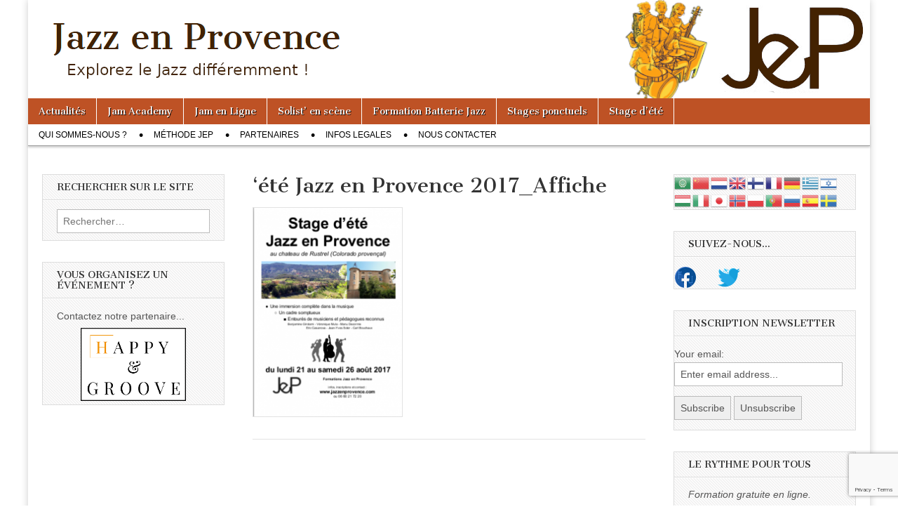

--- FILE ---
content_type: text/html; charset=UTF-8
request_url: https://www.jazzenprovence.com/formations-jep/stage-ete-jazz-en-provence/ete-jazz-en-provence-2017_affiche/
body_size: 10021
content:
<!DOCTYPE html>
<html lang="fr-FR">
<head>
	<meta charset="UTF-8" />
	<meta name="viewport" content="width=device-width, initial-scale=1.0" />
	<link rel="profile" href="http://gmpg.org/xfn/11" />
	<link rel="pingback" href="https://www.jazzenprovence.com/xmlrpc.php" />
	<meta name='robots' content='index, follow, max-image-preview:large, max-snippet:-1, max-video-preview:-1' />

	<!-- This site is optimized with the Yoast SEO plugin v26.7 - https://yoast.com/wordpress/plugins/seo/ -->
	<title>&#039;été Jazz en Provence 2017_Affiche - Jazz en Provence</title>
	<link rel="canonical" href="https://www.jazzenprovence.com/formations-jep/stage-ete-jazz-en-provence/ete-jazz-en-provence-2017_affiche/" />
	<meta property="og:locale" content="fr_FR" />
	<meta property="og:type" content="article" />
	<meta property="og:title" content="&#039;été Jazz en Provence 2017_Affiche - Jazz en Provence" />
	<meta property="og:description" content="Read more &rarr;" />
	<meta property="og:url" content="https://www.jazzenprovence.com/formations-jep/stage-ete-jazz-en-provence/ete-jazz-en-provence-2017_affiche/" />
	<meta property="og:site_name" content="Jazz en Provence" />
	<meta property="og:image" content="https://www.jazzenprovence.com/formations-jep/stage-ete-jazz-en-provence/ete-jazz-en-provence-2017_affiche" />
	<meta property="og:image:width" content="354" />
	<meta property="og:image:height" content="496" />
	<meta property="og:image:type" content="image/png" />
	<script type="application/ld+json" class="yoast-schema-graph">{"@context":"https://schema.org","@graph":[{"@type":"WebPage","@id":"https://www.jazzenprovence.com/formations-jep/stage-ete-jazz-en-provence/ete-jazz-en-provence-2017_affiche/","url":"https://www.jazzenprovence.com/formations-jep/stage-ete-jazz-en-provence/ete-jazz-en-provence-2017_affiche/","name":"'été Jazz en Provence 2017_Affiche - Jazz en Provence","isPartOf":{"@id":"https://www.jazzenprovence.com/#website"},"primaryImageOfPage":{"@id":"https://www.jazzenprovence.com/formations-jep/stage-ete-jazz-en-provence/ete-jazz-en-provence-2017_affiche/#primaryimage"},"image":{"@id":"https://www.jazzenprovence.com/formations-jep/stage-ete-jazz-en-provence/ete-jazz-en-provence-2017_affiche/#primaryimage"},"thumbnailUrl":"https://www.jazzenprovence.com/wp-content/uploads/2014/01/20170201_Stage-dété-Jazz-en-Provence-2017_Affiche.png","datePublished":"2017-02-01T11:38:22+00:00","breadcrumb":{"@id":"https://www.jazzenprovence.com/formations-jep/stage-ete-jazz-en-provence/ete-jazz-en-provence-2017_affiche/#breadcrumb"},"inLanguage":"fr-FR","potentialAction":[{"@type":"ReadAction","target":["https://www.jazzenprovence.com/formations-jep/stage-ete-jazz-en-provence/ete-jazz-en-provence-2017_affiche/"]}]},{"@type":"ImageObject","inLanguage":"fr-FR","@id":"https://www.jazzenprovence.com/formations-jep/stage-ete-jazz-en-provence/ete-jazz-en-provence-2017_affiche/#primaryimage","url":"https://www.jazzenprovence.com/wp-content/uploads/2014/01/20170201_Stage-dété-Jazz-en-Provence-2017_Affiche.png","contentUrl":"https://www.jazzenprovence.com/wp-content/uploads/2014/01/20170201_Stage-dété-Jazz-en-Provence-2017_Affiche.png","width":354,"height":496},{"@type":"BreadcrumbList","@id":"https://www.jazzenprovence.com/formations-jep/stage-ete-jazz-en-provence/ete-jazz-en-provence-2017_affiche/#breadcrumb","itemListElement":[{"@type":"ListItem","position":1,"name":"Accueil Jazz en Provence","item":"https://www.jazzenprovence.com/"},{"@type":"ListItem","position":2,"name":"Formations JeP","item":"https://www.jazzenprovence.com/?page_id=3977"},{"@type":"ListItem","position":3,"name":"Stage international d&rsquo;été de Jazz en Provence","item":"https://www.jazzenprovence.com/formations-jep/stage-ete-jazz-en-provence/"},{"@type":"ListItem","position":4,"name":"&lsquo;été Jazz en Provence 2017_Affiche"}]},{"@type":"WebSite","@id":"https://www.jazzenprovence.com/#website","url":"https://www.jazzenprovence.com/","name":"Jazz en Provence","description":"Collectif musical","potentialAction":[{"@type":"SearchAction","target":{"@type":"EntryPoint","urlTemplate":"https://www.jazzenprovence.com/?s={search_term_string}"},"query-input":{"@type":"PropertyValueSpecification","valueRequired":true,"valueName":"search_term_string"}}],"inLanguage":"fr-FR"}]}</script>
	<!-- / Yoast SEO plugin. -->


<link rel='dns-prefetch' href='//ajax.googleapis.com' />
<link rel='dns-prefetch' href='//fonts.googleapis.com' />
<link rel="alternate" type="application/rss+xml" title="Jazz en Provence &raquo; Flux" href="https://www.jazzenprovence.com/feed/" />
<link rel="alternate" type="application/rss+xml" title="Jazz en Provence &raquo; Flux des commentaires" href="https://www.jazzenprovence.com/comments/feed/" />
<link rel="alternate" title="oEmbed (JSON)" type="application/json+oembed" href="https://www.jazzenprovence.com/wp-json/oembed/1.0/embed?url=https%3A%2F%2Fwww.jazzenprovence.com%2Fformations-jep%2Fstage-ete-jazz-en-provence%2Fete-jazz-en-provence-2017_affiche%2F" />
<link rel="alternate" title="oEmbed (XML)" type="text/xml+oembed" href="https://www.jazzenprovence.com/wp-json/oembed/1.0/embed?url=https%3A%2F%2Fwww.jazzenprovence.com%2Fformations-jep%2Fstage-ete-jazz-en-provence%2Fete-jazz-en-provence-2017_affiche%2F&#038;format=xml" />
<style id='wp-img-auto-sizes-contain-inline-css' type='text/css'>
img:is([sizes=auto i],[sizes^="auto," i]){contain-intrinsic-size:3000px 1500px}
/*# sourceURL=wp-img-auto-sizes-contain-inline-css */
</style>
<style id='wp-emoji-styles-inline-css' type='text/css'>

	img.wp-smiley, img.emoji {
		display: inline !important;
		border: none !important;
		box-shadow: none !important;
		height: 1em !important;
		width: 1em !important;
		margin: 0 0.07em !important;
		vertical-align: -0.1em !important;
		background: none !important;
		padding: 0 !important;
	}
/*# sourceURL=wp-emoji-styles-inline-css */
</style>
<style id='wp-block-library-inline-css' type='text/css'>
:root{--wp-block-synced-color:#7a00df;--wp-block-synced-color--rgb:122,0,223;--wp-bound-block-color:var(--wp-block-synced-color);--wp-editor-canvas-background:#ddd;--wp-admin-theme-color:#007cba;--wp-admin-theme-color--rgb:0,124,186;--wp-admin-theme-color-darker-10:#006ba1;--wp-admin-theme-color-darker-10--rgb:0,107,160.5;--wp-admin-theme-color-darker-20:#005a87;--wp-admin-theme-color-darker-20--rgb:0,90,135;--wp-admin-border-width-focus:2px}@media (min-resolution:192dpi){:root{--wp-admin-border-width-focus:1.5px}}.wp-element-button{cursor:pointer}:root .has-very-light-gray-background-color{background-color:#eee}:root .has-very-dark-gray-background-color{background-color:#313131}:root .has-very-light-gray-color{color:#eee}:root .has-very-dark-gray-color{color:#313131}:root .has-vivid-green-cyan-to-vivid-cyan-blue-gradient-background{background:linear-gradient(135deg,#00d084,#0693e3)}:root .has-purple-crush-gradient-background{background:linear-gradient(135deg,#34e2e4,#4721fb 50%,#ab1dfe)}:root .has-hazy-dawn-gradient-background{background:linear-gradient(135deg,#faaca8,#dad0ec)}:root .has-subdued-olive-gradient-background{background:linear-gradient(135deg,#fafae1,#67a671)}:root .has-atomic-cream-gradient-background{background:linear-gradient(135deg,#fdd79a,#004a59)}:root .has-nightshade-gradient-background{background:linear-gradient(135deg,#330968,#31cdcf)}:root .has-midnight-gradient-background{background:linear-gradient(135deg,#020381,#2874fc)}:root{--wp--preset--font-size--normal:16px;--wp--preset--font-size--huge:42px}.has-regular-font-size{font-size:1em}.has-larger-font-size{font-size:2.625em}.has-normal-font-size{font-size:var(--wp--preset--font-size--normal)}.has-huge-font-size{font-size:var(--wp--preset--font-size--huge)}.has-text-align-center{text-align:center}.has-text-align-left{text-align:left}.has-text-align-right{text-align:right}.has-fit-text{white-space:nowrap!important}#end-resizable-editor-section{display:none}.aligncenter{clear:both}.items-justified-left{justify-content:flex-start}.items-justified-center{justify-content:center}.items-justified-right{justify-content:flex-end}.items-justified-space-between{justify-content:space-between}.screen-reader-text{border:0;clip-path:inset(50%);height:1px;margin:-1px;overflow:hidden;padding:0;position:absolute;width:1px;word-wrap:normal!important}.screen-reader-text:focus{background-color:#ddd;clip-path:none;color:#444;display:block;font-size:1em;height:auto;left:5px;line-height:normal;padding:15px 23px 14px;text-decoration:none;top:5px;width:auto;z-index:100000}html :where(.has-border-color){border-style:solid}html :where([style*=border-top-color]){border-top-style:solid}html :where([style*=border-right-color]){border-right-style:solid}html :where([style*=border-bottom-color]){border-bottom-style:solid}html :where([style*=border-left-color]){border-left-style:solid}html :where([style*=border-width]){border-style:solid}html :where([style*=border-top-width]){border-top-style:solid}html :where([style*=border-right-width]){border-right-style:solid}html :where([style*=border-bottom-width]){border-bottom-style:solid}html :where([style*=border-left-width]){border-left-style:solid}html :where(img[class*=wp-image-]){height:auto;max-width:100%}:where(figure){margin:0 0 1em}html :where(.is-position-sticky){--wp-admin--admin-bar--position-offset:var(--wp-admin--admin-bar--height,0px)}@media screen and (max-width:600px){html :where(.is-position-sticky){--wp-admin--admin-bar--position-offset:0px}}

/*# sourceURL=wp-block-library-inline-css */
</style><style id='global-styles-inline-css' type='text/css'>
:root{--wp--preset--aspect-ratio--square: 1;--wp--preset--aspect-ratio--4-3: 4/3;--wp--preset--aspect-ratio--3-4: 3/4;--wp--preset--aspect-ratio--3-2: 3/2;--wp--preset--aspect-ratio--2-3: 2/3;--wp--preset--aspect-ratio--16-9: 16/9;--wp--preset--aspect-ratio--9-16: 9/16;--wp--preset--color--black: #000000;--wp--preset--color--cyan-bluish-gray: #abb8c3;--wp--preset--color--white: #ffffff;--wp--preset--color--pale-pink: #f78da7;--wp--preset--color--vivid-red: #cf2e2e;--wp--preset--color--luminous-vivid-orange: #ff6900;--wp--preset--color--luminous-vivid-amber: #fcb900;--wp--preset--color--light-green-cyan: #7bdcb5;--wp--preset--color--vivid-green-cyan: #00d084;--wp--preset--color--pale-cyan-blue: #8ed1fc;--wp--preset--color--vivid-cyan-blue: #0693e3;--wp--preset--color--vivid-purple: #9b51e0;--wp--preset--gradient--vivid-cyan-blue-to-vivid-purple: linear-gradient(135deg,rgb(6,147,227) 0%,rgb(155,81,224) 100%);--wp--preset--gradient--light-green-cyan-to-vivid-green-cyan: linear-gradient(135deg,rgb(122,220,180) 0%,rgb(0,208,130) 100%);--wp--preset--gradient--luminous-vivid-amber-to-luminous-vivid-orange: linear-gradient(135deg,rgb(252,185,0) 0%,rgb(255,105,0) 100%);--wp--preset--gradient--luminous-vivid-orange-to-vivid-red: linear-gradient(135deg,rgb(255,105,0) 0%,rgb(207,46,46) 100%);--wp--preset--gradient--very-light-gray-to-cyan-bluish-gray: linear-gradient(135deg,rgb(238,238,238) 0%,rgb(169,184,195) 100%);--wp--preset--gradient--cool-to-warm-spectrum: linear-gradient(135deg,rgb(74,234,220) 0%,rgb(151,120,209) 20%,rgb(207,42,186) 40%,rgb(238,44,130) 60%,rgb(251,105,98) 80%,rgb(254,248,76) 100%);--wp--preset--gradient--blush-light-purple: linear-gradient(135deg,rgb(255,206,236) 0%,rgb(152,150,240) 100%);--wp--preset--gradient--blush-bordeaux: linear-gradient(135deg,rgb(254,205,165) 0%,rgb(254,45,45) 50%,rgb(107,0,62) 100%);--wp--preset--gradient--luminous-dusk: linear-gradient(135deg,rgb(255,203,112) 0%,rgb(199,81,192) 50%,rgb(65,88,208) 100%);--wp--preset--gradient--pale-ocean: linear-gradient(135deg,rgb(255,245,203) 0%,rgb(182,227,212) 50%,rgb(51,167,181) 100%);--wp--preset--gradient--electric-grass: linear-gradient(135deg,rgb(202,248,128) 0%,rgb(113,206,126) 100%);--wp--preset--gradient--midnight: linear-gradient(135deg,rgb(2,3,129) 0%,rgb(40,116,252) 100%);--wp--preset--font-size--small: 13px;--wp--preset--font-size--medium: 20px;--wp--preset--font-size--large: 36px;--wp--preset--font-size--x-large: 42px;--wp--preset--spacing--20: 0.44rem;--wp--preset--spacing--30: 0.67rem;--wp--preset--spacing--40: 1rem;--wp--preset--spacing--50: 1.5rem;--wp--preset--spacing--60: 2.25rem;--wp--preset--spacing--70: 3.38rem;--wp--preset--spacing--80: 5.06rem;--wp--preset--shadow--natural: 6px 6px 9px rgba(0, 0, 0, 0.2);--wp--preset--shadow--deep: 12px 12px 50px rgba(0, 0, 0, 0.4);--wp--preset--shadow--sharp: 6px 6px 0px rgba(0, 0, 0, 0.2);--wp--preset--shadow--outlined: 6px 6px 0px -3px rgb(255, 255, 255), 6px 6px rgb(0, 0, 0);--wp--preset--shadow--crisp: 6px 6px 0px rgb(0, 0, 0);}:where(.is-layout-flex){gap: 0.5em;}:where(.is-layout-grid){gap: 0.5em;}body .is-layout-flex{display: flex;}.is-layout-flex{flex-wrap: wrap;align-items: center;}.is-layout-flex > :is(*, div){margin: 0;}body .is-layout-grid{display: grid;}.is-layout-grid > :is(*, div){margin: 0;}:where(.wp-block-columns.is-layout-flex){gap: 2em;}:where(.wp-block-columns.is-layout-grid){gap: 2em;}:where(.wp-block-post-template.is-layout-flex){gap: 1.25em;}:where(.wp-block-post-template.is-layout-grid){gap: 1.25em;}.has-black-color{color: var(--wp--preset--color--black) !important;}.has-cyan-bluish-gray-color{color: var(--wp--preset--color--cyan-bluish-gray) !important;}.has-white-color{color: var(--wp--preset--color--white) !important;}.has-pale-pink-color{color: var(--wp--preset--color--pale-pink) !important;}.has-vivid-red-color{color: var(--wp--preset--color--vivid-red) !important;}.has-luminous-vivid-orange-color{color: var(--wp--preset--color--luminous-vivid-orange) !important;}.has-luminous-vivid-amber-color{color: var(--wp--preset--color--luminous-vivid-amber) !important;}.has-light-green-cyan-color{color: var(--wp--preset--color--light-green-cyan) !important;}.has-vivid-green-cyan-color{color: var(--wp--preset--color--vivid-green-cyan) !important;}.has-pale-cyan-blue-color{color: var(--wp--preset--color--pale-cyan-blue) !important;}.has-vivid-cyan-blue-color{color: var(--wp--preset--color--vivid-cyan-blue) !important;}.has-vivid-purple-color{color: var(--wp--preset--color--vivid-purple) !important;}.has-black-background-color{background-color: var(--wp--preset--color--black) !important;}.has-cyan-bluish-gray-background-color{background-color: var(--wp--preset--color--cyan-bluish-gray) !important;}.has-white-background-color{background-color: var(--wp--preset--color--white) !important;}.has-pale-pink-background-color{background-color: var(--wp--preset--color--pale-pink) !important;}.has-vivid-red-background-color{background-color: var(--wp--preset--color--vivid-red) !important;}.has-luminous-vivid-orange-background-color{background-color: var(--wp--preset--color--luminous-vivid-orange) !important;}.has-luminous-vivid-amber-background-color{background-color: var(--wp--preset--color--luminous-vivid-amber) !important;}.has-light-green-cyan-background-color{background-color: var(--wp--preset--color--light-green-cyan) !important;}.has-vivid-green-cyan-background-color{background-color: var(--wp--preset--color--vivid-green-cyan) !important;}.has-pale-cyan-blue-background-color{background-color: var(--wp--preset--color--pale-cyan-blue) !important;}.has-vivid-cyan-blue-background-color{background-color: var(--wp--preset--color--vivid-cyan-blue) !important;}.has-vivid-purple-background-color{background-color: var(--wp--preset--color--vivid-purple) !important;}.has-black-border-color{border-color: var(--wp--preset--color--black) !important;}.has-cyan-bluish-gray-border-color{border-color: var(--wp--preset--color--cyan-bluish-gray) !important;}.has-white-border-color{border-color: var(--wp--preset--color--white) !important;}.has-pale-pink-border-color{border-color: var(--wp--preset--color--pale-pink) !important;}.has-vivid-red-border-color{border-color: var(--wp--preset--color--vivid-red) !important;}.has-luminous-vivid-orange-border-color{border-color: var(--wp--preset--color--luminous-vivid-orange) !important;}.has-luminous-vivid-amber-border-color{border-color: var(--wp--preset--color--luminous-vivid-amber) !important;}.has-light-green-cyan-border-color{border-color: var(--wp--preset--color--light-green-cyan) !important;}.has-vivid-green-cyan-border-color{border-color: var(--wp--preset--color--vivid-green-cyan) !important;}.has-pale-cyan-blue-border-color{border-color: var(--wp--preset--color--pale-cyan-blue) !important;}.has-vivid-cyan-blue-border-color{border-color: var(--wp--preset--color--vivid-cyan-blue) !important;}.has-vivid-purple-border-color{border-color: var(--wp--preset--color--vivid-purple) !important;}.has-vivid-cyan-blue-to-vivid-purple-gradient-background{background: var(--wp--preset--gradient--vivid-cyan-blue-to-vivid-purple) !important;}.has-light-green-cyan-to-vivid-green-cyan-gradient-background{background: var(--wp--preset--gradient--light-green-cyan-to-vivid-green-cyan) !important;}.has-luminous-vivid-amber-to-luminous-vivid-orange-gradient-background{background: var(--wp--preset--gradient--luminous-vivid-amber-to-luminous-vivid-orange) !important;}.has-luminous-vivid-orange-to-vivid-red-gradient-background{background: var(--wp--preset--gradient--luminous-vivid-orange-to-vivid-red) !important;}.has-very-light-gray-to-cyan-bluish-gray-gradient-background{background: var(--wp--preset--gradient--very-light-gray-to-cyan-bluish-gray) !important;}.has-cool-to-warm-spectrum-gradient-background{background: var(--wp--preset--gradient--cool-to-warm-spectrum) !important;}.has-blush-light-purple-gradient-background{background: var(--wp--preset--gradient--blush-light-purple) !important;}.has-blush-bordeaux-gradient-background{background: var(--wp--preset--gradient--blush-bordeaux) !important;}.has-luminous-dusk-gradient-background{background: var(--wp--preset--gradient--luminous-dusk) !important;}.has-pale-ocean-gradient-background{background: var(--wp--preset--gradient--pale-ocean) !important;}.has-electric-grass-gradient-background{background: var(--wp--preset--gradient--electric-grass) !important;}.has-midnight-gradient-background{background: var(--wp--preset--gradient--midnight) !important;}.has-small-font-size{font-size: var(--wp--preset--font-size--small) !important;}.has-medium-font-size{font-size: var(--wp--preset--font-size--medium) !important;}.has-large-font-size{font-size: var(--wp--preset--font-size--large) !important;}.has-x-large-font-size{font-size: var(--wp--preset--font-size--x-large) !important;}
/*# sourceURL=global-styles-inline-css */
</style>

<style id='classic-theme-styles-inline-css' type='text/css'>
/*! This file is auto-generated */
.wp-block-button__link{color:#fff;background-color:#32373c;border-radius:9999px;box-shadow:none;text-decoration:none;padding:calc(.667em + 2px) calc(1.333em + 2px);font-size:1.125em}.wp-block-file__button{background:#32373c;color:#fff;text-decoration:none}
/*# sourceURL=/wp-includes/css/classic-themes.min.css */
</style>
<link rel='stylesheet' id='contact-form-7-css' href='https://www.jazzenprovence.com/wp-content/plugins/contact-form-7/includes/css/styles.css?ver=6.1.4' type='text/css' media='all' />
<link rel='stylesheet' id='font-awesome-css' href='https://www.jazzenprovence.com/wp-content/plugins/social-media-widget-icon/assets/css/font-awesome.min.css?ver=6.9' type='text/css' media='all' />
<link rel='stylesheet' id='hover-css' href='https://www.jazzenprovence.com/wp-content/plugins/social-media-widget-icon/assets/css/hover.css?ver=6.9' type='text/css' media='all' />
<link rel='stylesheet' id='main-style-css' href='https://www.jazzenprovence.com/wp-content/plugins/social-media-widget-icon/assets/css/style.css?ver=6.9' type='text/css' media='all' />
<link rel='stylesheet' id='jquery-ui-style-css' href='https://ajax.googleapis.com/ajax/libs/jqueryui/1.11.4/themes/ui-darkness/jquery-ui.css?ver=1.11.4' type='text/css' media='all' />
<link rel='stylesheet' id='google_fonts-css' href='//fonts.googleapis.com/css?family=Cantata+One|Lato:300,700' type='text/css' media='all' />
<link rel='stylesheet' id='theme_stylesheet-css' href='https://www.jazzenprovence.com/wp-content/themes/magazine-basic/style.css?ver=6.9' type='text/css' media='all' />
<link rel='stylesheet' id='font_awesome-css' href='https://www.jazzenprovence.com/wp-content/themes/magazine-basic/library/css/font-awesome.css?ver=4.7.0' type='text/css' media='all' />
<script type="text/javascript" src="https://www.jazzenprovence.com/wp-includes/js/jquery/jquery.min.js?ver=3.7.1" id="jquery-core-js"></script>
<script type="text/javascript" src="https://www.jazzenprovence.com/wp-includes/js/jquery/jquery-migrate.min.js?ver=3.4.1" id="jquery-migrate-js"></script>
<link rel="https://api.w.org/" href="https://www.jazzenprovence.com/wp-json/" /><link rel="alternate" title="JSON" type="application/json" href="https://www.jazzenprovence.com/wp-json/wp/v2/media/7102" /><link rel="EditURI" type="application/rsd+xml" title="RSD" href="https://www.jazzenprovence.com/xmlrpc.php?rsd" />
<meta name="generator" content="WordPress 6.9" />
<link rel='shortlink' href='https://www.jazzenprovence.com/?p=7102' />
<style>
#site-title a,#site-description{position:absolute !important;clip:rect(1px 1px 1px 1px);clip:rect(1px, 1px, 1px, 1px)}
#page{background-color:#ffffff}
.entry-meta a,.entry-content a,.widget a{color:#0084c1}
</style>
			<style type="text/css" id="wp-custom-css">
			.menus {
background: #be5225;
}
#site-navigation li:hover {
background: #e27a4f ;
}

.menus li a {
color: #fff ;
}

.menus li a:hover {
color: #fff;
}

		</style>
		</head>

<body class="attachment wp-singular attachment-template-default attachmentid-7102 attachment-png wp-theme-magazine-basic">
	<div id="page" class="grid  ">
		<header id="header" class="row" role="banner">
			<div class="c12">
				<div id="mobile-menu">
					<a href="#" class="left-menu"><i class="fa fa-reorder"></i></a>
					<a href="#"><i class="fa fa-search"></i></a>
				</div>
				<div id="drop-down-search"><form role="search" method="get" class="search-form" action="https://www.jazzenprovence.com/">
				<label>
					<span class="screen-reader-text">Rechercher :</span>
					<input type="search" class="search-field" placeholder="Rechercher…" value="" name="s" />
				</label>
				<input type="submit" class="search-submit" value="Rechercher" />
			</form></div>

								<div class="title-logo-wrapper remove">
										<div class="header-group">
												<div id="site-title"><a href="https://www.jazzenprovence.com" title="Jazz en Provence" rel="home">Jazz en Provence</a></div>
											</div>
				</div>

									<a href="https://www.jazzenprovence.com" title="Jazz en Provence" rel="home"><img id="header-img" src="https://www.jazzenprovence.com/wp-content/uploads/2024/06/cropped-Header_JeP_5.png" width="1200" height="140" alt="" /></a>
					
				<div id="nav-wrapper">
					<div class="nav-content">
						<nav id="site-navigation" class="menus clearfix" role="navigation">
							<h3 class="screen-reader-text">Main menu</h3>
							<a class="screen-reader-text" href="#primary" title="Skip to content">Skip to content</a>
							<div id="main-menu" class="menu-main-container"><ul id="menu-main" class="menu"><li id="menu-item-1354" class="menu-item menu-item-type-taxonomy menu-item-object-category menu-item-1354"><a href="https://www.jazzenprovence.com/category/news/">Actualités</a>
<li id="menu-item-12600" class="menu-item menu-item-type-post_type menu-item-object-page menu-item-12600"><a href="https://www.jazzenprovence.com/formations-jep/jam-academy/">Jam Academy</a>
<li id="menu-item-12009" class="menu-item menu-item-type-post_type menu-item-object-page menu-item-12009"><a href="https://www.jazzenprovence.com/formations-jep/jam-en-ligne/">Jam en Ligne</a>
<li id="menu-item-12188" class="menu-item menu-item-type-post_type menu-item-object-page menu-item-12188"><a href="https://www.jazzenprovence.com/formations-jep/solist-en-scene/">Solist’ en scène</a>
<li id="menu-item-12481" class="menu-item menu-item-type-post_type menu-item-object-page menu-item-12481"><a href="https://www.jazzenprovence.com/formations-jep/batterie-jazz/">Formation Batterie Jazz</a>
<li id="menu-item-3174" class="menu-item menu-item-type-taxonomy menu-item-object-category menu-item-3174"><a href="https://www.jazzenprovence.com/category/stages/">Stages ponctuels</a>
<li id="menu-item-12034" class="menu-item menu-item-type-post_type menu-item-object-page menu-item-12034"><a href="https://www.jazzenprovence.com/formations-jep/stage-ete-jazz-en-provence/">Stage d’été</a>
</ul></div>						</nav><!-- #site-navigation -->

												<nav id="site-sub-navigation" class="menus" role="navigation">
							<h3 class="screen-reader-text">Sub menu</h3>
							<div class="menu-sub-container"><ul id="menu-sub" class="secondary-menu"><li id="menu-item-1371" class="menu-item menu-item-type-post_type menu-item-object-page menu-item-1371"><a href="https://www.jazzenprovence.com/presentation/">Qui sommes-nous ?</a>
<li id="menu-item-12293" class="menu-item menu-item-type-post_type menu-item-object-page menu-item-12293"><a href="https://www.jazzenprovence.com/methode-jep/">Méthode JeP</a>
<li id="menu-item-1741" class="menu-item menu-item-type-taxonomy menu-item-object-category menu-item-1741"><a href="https://www.jazzenprovence.com/category/partenaires/">Partenaires</a>
<li id="menu-item-6893" class="menu-item menu-item-type-post_type menu-item-object-page menu-item-6893"><a href="https://www.jazzenprovence.com/infos-legales/">Infos legales</a>
<li id="menu-item-1372" class="menu-item menu-item-type-post_type menu-item-object-page menu-item-1372"><a href="https://www.jazzenprovence.com/contact/">Nous contacter</a>
</ul></div>						</nav><!-- #site-sub-navigation -->
											</div>
				</div>

			</div><!-- .c12 -->
		</header><!-- #header.row -->

		<div id="main" class="row">
	<div id="primary" class="c6 push3" role="main">
			<article id="post-7102" class="post-7102 attachment type-attachment status-inherit hentry">
		<h1 class="entry-title">&lsquo;été Jazz en Provence 2017_Affiche</h1>
	    <div class="entry-content">
		    <p class="attachment"><a href='https://www.jazzenprovence.com/wp-content/uploads/2014/01/20170201_Stage-dété-Jazz-en-Provence-2017_Affiche.png'><img fetchpriority="high" decoding="async" width="214" height="300" src="https://www.jazzenprovence.com/wp-content/uploads/2014/01/20170201_Stage-dété-Jazz-en-Provence-2017_Affiche-214x300.png" class="attachment-medium size-medium" alt="" srcset="https://www.jazzenprovence.com/wp-content/uploads/2014/01/20170201_Stage-dété-Jazz-en-Provence-2017_Affiche-214x300.png 214w, https://www.jazzenprovence.com/wp-content/uploads/2014/01/20170201_Stage-dété-Jazz-en-Provence-2017_Affiche.png 354w" sizes="(max-width: 214px) 100vw, 214px" /></a></p>
	    </div><!-- .entry-content -->

	        <footer class="entry">
	    	</footer><!-- .entry -->
	
	</article><!-- #post-7102 -->
<div id="comments" class="comments-area">

	
	
	
</div><!-- #comments .comments-area -->	</div><!-- #primary -->

	<div id="secondary" class="c3 pull6" role="complementary">
		<aside id="search-3" class="widget widget_search"><h3 class="widget-title">Rechercher sur le site</h3><form role="search" method="get" class="search-form" action="https://www.jazzenprovence.com/">
				<label>
					<span class="screen-reader-text">Rechercher :</span>
					<input type="search" class="search-field" placeholder="Rechercher…" value="" name="s" />
				</label>
				<input type="submit" class="search-submit" value="Rechercher" />
			</form></aside><aside id="custom_html-3" class="widget_text widget widget_custom_html"><h3 class="widget-title">Vous organisez un événement ?</h3><div class="textwidget custom-html-widget">Contactez notre partenaire...
<div align="center">
<a target="_blank" href="https://www.happyandgroove.com/"><img src="https://www.jazzenprovence.com/wp-content/uploads/2024/07/happyandgroove_vignette.png" alt="" title="Happy & Groove" width="150" class="aligncenter size-full wp-image-1112" /></a></div></div></aside>	</div><!-- #secondary.widget-area -->

			<div id="tertiary" class="c3 end" role="complementary">
			<aside id="gtranslate-2" class="widget widget_gtranslate"><div class="gtranslate_wrapper" id="gt-wrapper-68573166"></div></aside><aside id="social_media_widget-2" class="widget widget_social_media_widget"><h3 class="widget-title">Suivez-nous...</h3><a id="wpssiw-facebook-link" style="margin-right:30px;" href="https://www.facebook.com/Jazz-en-Provence-394826833923147" target="_blank"><img src="https://www.jazzenprovence.com/wp-content/plugins/social-media-widget-icon/assets/img/colored-facebook.png" width="32px" class="hvr-buzz-out"/></a><a id="wpssiw-facebook-link" style="margin-right:30px;" href="https://twitter.com/jazzenprovence" target="_blank"><img src="https://www.jazzenprovence.com/wp-content/plugins/social-media-widget-icon/assets/img/colored-twitter.png" width="32px" class="hvr-buzz-out"/></a></aside><aside id="s2_form_widget-3" class="widget s2_form_widget"><h3 class="widget-title">Inscription Newsletter</h3><div class="search"><form name="s2formwidget" method="post" action="https://www.jazzenprovence.com"><input type="hidden" name="ip" value="3.147.6.221" /><span style="display:none !important"><label for="firstname">Leave This Blank:</label><input type="text" id="firstname" name="firstname" /><label for="lastname">Leave This Blank Too:</label><input type="text" id="lastname" name="lastname" /><label for="uri">Do Not Change This:</label><input type="text" id="uri" name="uri" value="http://" /></span><p><label for="s2email">Your email:</label><br /><input type="email" name="email" id="s2email" value="Enter email address..." size="20" onfocus="if (this.value === 'Enter email address...') {this.value = '';}" onblur="if (this.value === '') {this.value = 'Enter email address...';}" /></p><p><input type="submit" name="subscribe" value="Subscribe" />&nbsp;<input type="submit" name="unsubscribe" value="Unsubscribe" /></p></form>
</div></aside><aside id="custom_html-8" class="widget_text widget widget_custom_html"><h3 class="widget-title">Le Rythme pour Tous</h3><div class="textwidget custom-html-widget"><i>Formation gratuite en ligne.</i>
<div class="wp-block-image"><figure class="aligncenter"><a href="https://www.youtube.com/watch?v=WZLo0aiFeAQ&list=PLBsBfXvHgy1QTC7GeBEN338EdQtW_BVLE"><img src="https://www.carlbouchaux.com/wp-content/uploads/2023/03/rythmepourtous.png" alt="" class="wp-image-2202"/></a></figure></div></div></aside>		</div><!-- #tertiary.widget-area -->
			</div> <!-- #main.row -->
</div> <!-- #page.grid -->

<footer id="footer" role="contentinfo">

	<div id="footer-content" class="grid ">
		<div class="row">

			<p class="copyright c12">
				<span class="fl">Création <a href="https://linuxzenassistance.fr">Linux Zen Assistance</a>. Tous droits réservés.</a></span>
				<span class="fr">The Magazine Basic Theme by <a href="https://themes.bavotasan.com/">bavotasan.com</a>.</span>
			</p><!-- .c12 -->

		</div><!-- .row -->
	</div><!-- #footer-content.grid -->

</footer><!-- #footer -->

<script type="speculationrules">
{"prefetch":[{"source":"document","where":{"and":[{"href_matches":"/*"},{"not":{"href_matches":["/wp-*.php","/wp-admin/*","/wp-content/uploads/*","/wp-content/*","/wp-content/plugins/*","/wp-content/themes/magazine-basic/*","/*\\?(.+)"]}},{"not":{"selector_matches":"a[rel~=\"nofollow\"]"}},{"not":{"selector_matches":".no-prefetch, .no-prefetch a"}}]},"eagerness":"conservative"}]}
</script>
<script type="text/javascript" src="https://www.jazzenprovence.com/wp-includes/js/dist/hooks.min.js?ver=dd5603f07f9220ed27f1" id="wp-hooks-js"></script>
<script type="text/javascript" src="https://www.jazzenprovence.com/wp-includes/js/dist/i18n.min.js?ver=c26c3dc7bed366793375" id="wp-i18n-js"></script>
<script type="text/javascript" id="wp-i18n-js-after">
/* <![CDATA[ */
wp.i18n.setLocaleData( { 'text direction\u0004ltr': [ 'ltr' ] } );
//# sourceURL=wp-i18n-js-after
/* ]]> */
</script>
<script type="text/javascript" src="https://www.jazzenprovence.com/wp-content/plugins/contact-form-7/includes/swv/js/index.js?ver=6.1.4" id="swv-js"></script>
<script type="text/javascript" id="contact-form-7-js-translations">
/* <![CDATA[ */
( function( domain, translations ) {
	var localeData = translations.locale_data[ domain ] || translations.locale_data.messages;
	localeData[""].domain = domain;
	wp.i18n.setLocaleData( localeData, domain );
} )( "contact-form-7", {"translation-revision-date":"2025-02-06 12:02:14+0000","generator":"GlotPress\/4.0.1","domain":"messages","locale_data":{"messages":{"":{"domain":"messages","plural-forms":"nplurals=2; plural=n > 1;","lang":"fr"},"This contact form is placed in the wrong place.":["Ce formulaire de contact est plac\u00e9 dans un mauvais endroit."],"Error:":["Erreur\u00a0:"]}},"comment":{"reference":"includes\/js\/index.js"}} );
//# sourceURL=contact-form-7-js-translations
/* ]]> */
</script>
<script type="text/javascript" id="contact-form-7-js-before">
/* <![CDATA[ */
var wpcf7 = {
    "api": {
        "root": "https:\/\/www.jazzenprovence.com\/wp-json\/",
        "namespace": "contact-form-7\/v1"
    }
};
//# sourceURL=contact-form-7-js-before
/* ]]> */
</script>
<script type="text/javascript" src="https://www.jazzenprovence.com/wp-content/plugins/contact-form-7/includes/js/index.js?ver=6.1.4" id="contact-form-7-js"></script>
<script type="text/javascript" src="https://www.jazzenprovence.com/wp-content/plugins/social-media-widget-icon/assets/js/wpssiw-script.js?ver=1.0" id="main-script-js"></script>
<script type="text/javascript" src="https://www.jazzenprovence.com/wp-includes/js/jquery/ui/core.min.js?ver=1.13.3" id="jquery-ui-core-js"></script>
<script type="text/javascript" src="https://www.jazzenprovence.com/wp-includes/js/jquery/ui/mouse.min.js?ver=1.13.3" id="jquery-ui-mouse-js"></script>
<script type="text/javascript" src="https://www.jazzenprovence.com/wp-includes/js/jquery/ui/resizable.min.js?ver=1.13.3" id="jquery-ui-resizable-js"></script>
<script type="text/javascript" src="https://www.jazzenprovence.com/wp-includes/js/jquery/ui/draggable.min.js?ver=1.13.3" id="jquery-ui-draggable-js"></script>
<script type="text/javascript" src="https://www.jazzenprovence.com/wp-includes/js/jquery/ui/controlgroup.min.js?ver=1.13.3" id="jquery-ui-controlgroup-js"></script>
<script type="text/javascript" src="https://www.jazzenprovence.com/wp-includes/js/jquery/ui/checkboxradio.min.js?ver=1.13.3" id="jquery-ui-checkboxradio-js"></script>
<script type="text/javascript" src="https://www.jazzenprovence.com/wp-includes/js/jquery/ui/button.min.js?ver=1.13.3" id="jquery-ui-button-js"></script>
<script type="text/javascript" src="https://www.jazzenprovence.com/wp-includes/js/jquery/ui/dialog.min.js?ver=1.13.3" id="jquery-ui-dialog-js"></script>
<script type="text/javascript" id="s2-ajax-js-extra">
/* <![CDATA[ */
var s2AjaxScriptStrings = {"ajaxurl":"https://www.jazzenprovence.com/wp-admin/admin-ajax.php","title":"Subscribe to this blog","nonce":"4139533918"};
//# sourceURL=s2-ajax-js-extra
/* ]]> */
</script>
<script type="text/javascript" src="https://www.jazzenprovence.com/wp-content/plugins/subscribe2_html/include/s2-ajax.min.js?ver=1.3" id="s2-ajax-js"></script>
<script type="text/javascript" src="https://www.jazzenprovence.com/wp-content/themes/magazine-basic/library/js/theme.js?ver=6.9" id="theme_js-js"></script>
<script type="text/javascript" src="https://www.google.com/recaptcha/api.js?render=6LcLco0UAAAAALYvyxKl06GNtp-i4KhrwnFFtQOp&amp;ver=3.0" id="google-recaptcha-js"></script>
<script type="text/javascript" src="https://www.jazzenprovence.com/wp-includes/js/dist/vendor/wp-polyfill.min.js?ver=3.15.0" id="wp-polyfill-js"></script>
<script type="text/javascript" id="wpcf7-recaptcha-js-before">
/* <![CDATA[ */
var wpcf7_recaptcha = {
    "sitekey": "6LcLco0UAAAAALYvyxKl06GNtp-i4KhrwnFFtQOp",
    "actions": {
        "homepage": "homepage",
        "contactform": "contactform"
    }
};
//# sourceURL=wpcf7-recaptcha-js-before
/* ]]> */
</script>
<script type="text/javascript" src="https://www.jazzenprovence.com/wp-content/plugins/contact-form-7/modules/recaptcha/index.js?ver=6.1.4" id="wpcf7-recaptcha-js"></script>
<script type="text/javascript" id="gt_widget_script_68573166-js-before">
/* <![CDATA[ */
window.gtranslateSettings = /* document.write */ window.gtranslateSettings || {};window.gtranslateSettings['68573166'] = {"default_language":"fr","languages":["ar","zh-CN","nl","en","fi","fr","de","el","iw","hu","it","ja","no","pl","pt","ru","es","sv"],"url_structure":"none","native_language_names":1,"detect_browser_language":1,"flag_style":"3d","flag_size":24,"wrapper_selector":"#gt-wrapper-68573166","alt_flags":[],"horizontal_position":"inline","flags_location":"\/wp-content\/plugins\/gtranslate\/flags\/"};
//# sourceURL=gt_widget_script_68573166-js-before
/* ]]> */
</script><script src="https://www.jazzenprovence.com/wp-content/plugins/gtranslate/js/flags.js?ver=6.9" data-no-optimize="1" data-no-minify="1" data-gt-orig-url="/formations-jep/stage-ete-jazz-en-provence/ete-jazz-en-provence-2017_affiche/" data-gt-orig-domain="www.jazzenprovence.com" data-gt-widget-id="68573166" defer></script><script id="wp-emoji-settings" type="application/json">
{"baseUrl":"https://s.w.org/images/core/emoji/17.0.2/72x72/","ext":".png","svgUrl":"https://s.w.org/images/core/emoji/17.0.2/svg/","svgExt":".svg","source":{"concatemoji":"https://www.jazzenprovence.com/wp-includes/js/wp-emoji-release.min.js?ver=6.9"}}
</script>
<script type="module">
/* <![CDATA[ */
/*! This file is auto-generated */
const a=JSON.parse(document.getElementById("wp-emoji-settings").textContent),o=(window._wpemojiSettings=a,"wpEmojiSettingsSupports"),s=["flag","emoji"];function i(e){try{var t={supportTests:e,timestamp:(new Date).valueOf()};sessionStorage.setItem(o,JSON.stringify(t))}catch(e){}}function c(e,t,n){e.clearRect(0,0,e.canvas.width,e.canvas.height),e.fillText(t,0,0);t=new Uint32Array(e.getImageData(0,0,e.canvas.width,e.canvas.height).data);e.clearRect(0,0,e.canvas.width,e.canvas.height),e.fillText(n,0,0);const a=new Uint32Array(e.getImageData(0,0,e.canvas.width,e.canvas.height).data);return t.every((e,t)=>e===a[t])}function p(e,t){e.clearRect(0,0,e.canvas.width,e.canvas.height),e.fillText(t,0,0);var n=e.getImageData(16,16,1,1);for(let e=0;e<n.data.length;e++)if(0!==n.data[e])return!1;return!0}function u(e,t,n,a){switch(t){case"flag":return n(e,"\ud83c\udff3\ufe0f\u200d\u26a7\ufe0f","\ud83c\udff3\ufe0f\u200b\u26a7\ufe0f")?!1:!n(e,"\ud83c\udde8\ud83c\uddf6","\ud83c\udde8\u200b\ud83c\uddf6")&&!n(e,"\ud83c\udff4\udb40\udc67\udb40\udc62\udb40\udc65\udb40\udc6e\udb40\udc67\udb40\udc7f","\ud83c\udff4\u200b\udb40\udc67\u200b\udb40\udc62\u200b\udb40\udc65\u200b\udb40\udc6e\u200b\udb40\udc67\u200b\udb40\udc7f");case"emoji":return!a(e,"\ud83e\u1fac8")}return!1}function f(e,t,n,a){let r;const o=(r="undefined"!=typeof WorkerGlobalScope&&self instanceof WorkerGlobalScope?new OffscreenCanvas(300,150):document.createElement("canvas")).getContext("2d",{willReadFrequently:!0}),s=(o.textBaseline="top",o.font="600 32px Arial",{});return e.forEach(e=>{s[e]=t(o,e,n,a)}),s}function r(e){var t=document.createElement("script");t.src=e,t.defer=!0,document.head.appendChild(t)}a.supports={everything:!0,everythingExceptFlag:!0},new Promise(t=>{let n=function(){try{var e=JSON.parse(sessionStorage.getItem(o));if("object"==typeof e&&"number"==typeof e.timestamp&&(new Date).valueOf()<e.timestamp+604800&&"object"==typeof e.supportTests)return e.supportTests}catch(e){}return null}();if(!n){if("undefined"!=typeof Worker&&"undefined"!=typeof OffscreenCanvas&&"undefined"!=typeof URL&&URL.createObjectURL&&"undefined"!=typeof Blob)try{var e="postMessage("+f.toString()+"("+[JSON.stringify(s),u.toString(),c.toString(),p.toString()].join(",")+"));",a=new Blob([e],{type:"text/javascript"});const r=new Worker(URL.createObjectURL(a),{name:"wpTestEmojiSupports"});return void(r.onmessage=e=>{i(n=e.data),r.terminate(),t(n)})}catch(e){}i(n=f(s,u,c,p))}t(n)}).then(e=>{for(const n in e)a.supports[n]=e[n],a.supports.everything=a.supports.everything&&a.supports[n],"flag"!==n&&(a.supports.everythingExceptFlag=a.supports.everythingExceptFlag&&a.supports[n]);var t;a.supports.everythingExceptFlag=a.supports.everythingExceptFlag&&!a.supports.flag,a.supports.everything||((t=a.source||{}).concatemoji?r(t.concatemoji):t.wpemoji&&t.twemoji&&(r(t.twemoji),r(t.wpemoji)))});
//# sourceURL=https://www.jazzenprovence.com/wp-includes/js/wp-emoji-loader.min.js
/* ]]> */
</script>
</body>
</html>

--- FILE ---
content_type: text/html; charset=utf-8
request_url: https://www.google.com/recaptcha/api2/anchor?ar=1&k=6LcLco0UAAAAALYvyxKl06GNtp-i4KhrwnFFtQOp&co=aHR0cHM6Ly93d3cuamF6emVucHJvdmVuY2UuY29tOjQ0Mw..&hl=en&v=PoyoqOPhxBO7pBk68S4YbpHZ&size=invisible&anchor-ms=20000&execute-ms=30000&cb=o8xvo3egd8f9
body_size: 49709
content:
<!DOCTYPE HTML><html dir="ltr" lang="en"><head><meta http-equiv="Content-Type" content="text/html; charset=UTF-8">
<meta http-equiv="X-UA-Compatible" content="IE=edge">
<title>reCAPTCHA</title>
<style type="text/css">
/* cyrillic-ext */
@font-face {
  font-family: 'Roboto';
  font-style: normal;
  font-weight: 400;
  font-stretch: 100%;
  src: url(//fonts.gstatic.com/s/roboto/v48/KFO7CnqEu92Fr1ME7kSn66aGLdTylUAMa3GUBHMdazTgWw.woff2) format('woff2');
  unicode-range: U+0460-052F, U+1C80-1C8A, U+20B4, U+2DE0-2DFF, U+A640-A69F, U+FE2E-FE2F;
}
/* cyrillic */
@font-face {
  font-family: 'Roboto';
  font-style: normal;
  font-weight: 400;
  font-stretch: 100%;
  src: url(//fonts.gstatic.com/s/roboto/v48/KFO7CnqEu92Fr1ME7kSn66aGLdTylUAMa3iUBHMdazTgWw.woff2) format('woff2');
  unicode-range: U+0301, U+0400-045F, U+0490-0491, U+04B0-04B1, U+2116;
}
/* greek-ext */
@font-face {
  font-family: 'Roboto';
  font-style: normal;
  font-weight: 400;
  font-stretch: 100%;
  src: url(//fonts.gstatic.com/s/roboto/v48/KFO7CnqEu92Fr1ME7kSn66aGLdTylUAMa3CUBHMdazTgWw.woff2) format('woff2');
  unicode-range: U+1F00-1FFF;
}
/* greek */
@font-face {
  font-family: 'Roboto';
  font-style: normal;
  font-weight: 400;
  font-stretch: 100%;
  src: url(//fonts.gstatic.com/s/roboto/v48/KFO7CnqEu92Fr1ME7kSn66aGLdTylUAMa3-UBHMdazTgWw.woff2) format('woff2');
  unicode-range: U+0370-0377, U+037A-037F, U+0384-038A, U+038C, U+038E-03A1, U+03A3-03FF;
}
/* math */
@font-face {
  font-family: 'Roboto';
  font-style: normal;
  font-weight: 400;
  font-stretch: 100%;
  src: url(//fonts.gstatic.com/s/roboto/v48/KFO7CnqEu92Fr1ME7kSn66aGLdTylUAMawCUBHMdazTgWw.woff2) format('woff2');
  unicode-range: U+0302-0303, U+0305, U+0307-0308, U+0310, U+0312, U+0315, U+031A, U+0326-0327, U+032C, U+032F-0330, U+0332-0333, U+0338, U+033A, U+0346, U+034D, U+0391-03A1, U+03A3-03A9, U+03B1-03C9, U+03D1, U+03D5-03D6, U+03F0-03F1, U+03F4-03F5, U+2016-2017, U+2034-2038, U+203C, U+2040, U+2043, U+2047, U+2050, U+2057, U+205F, U+2070-2071, U+2074-208E, U+2090-209C, U+20D0-20DC, U+20E1, U+20E5-20EF, U+2100-2112, U+2114-2115, U+2117-2121, U+2123-214F, U+2190, U+2192, U+2194-21AE, U+21B0-21E5, U+21F1-21F2, U+21F4-2211, U+2213-2214, U+2216-22FF, U+2308-230B, U+2310, U+2319, U+231C-2321, U+2336-237A, U+237C, U+2395, U+239B-23B7, U+23D0, U+23DC-23E1, U+2474-2475, U+25AF, U+25B3, U+25B7, U+25BD, U+25C1, U+25CA, U+25CC, U+25FB, U+266D-266F, U+27C0-27FF, U+2900-2AFF, U+2B0E-2B11, U+2B30-2B4C, U+2BFE, U+3030, U+FF5B, U+FF5D, U+1D400-1D7FF, U+1EE00-1EEFF;
}
/* symbols */
@font-face {
  font-family: 'Roboto';
  font-style: normal;
  font-weight: 400;
  font-stretch: 100%;
  src: url(//fonts.gstatic.com/s/roboto/v48/KFO7CnqEu92Fr1ME7kSn66aGLdTylUAMaxKUBHMdazTgWw.woff2) format('woff2');
  unicode-range: U+0001-000C, U+000E-001F, U+007F-009F, U+20DD-20E0, U+20E2-20E4, U+2150-218F, U+2190, U+2192, U+2194-2199, U+21AF, U+21E6-21F0, U+21F3, U+2218-2219, U+2299, U+22C4-22C6, U+2300-243F, U+2440-244A, U+2460-24FF, U+25A0-27BF, U+2800-28FF, U+2921-2922, U+2981, U+29BF, U+29EB, U+2B00-2BFF, U+4DC0-4DFF, U+FFF9-FFFB, U+10140-1018E, U+10190-1019C, U+101A0, U+101D0-101FD, U+102E0-102FB, U+10E60-10E7E, U+1D2C0-1D2D3, U+1D2E0-1D37F, U+1F000-1F0FF, U+1F100-1F1AD, U+1F1E6-1F1FF, U+1F30D-1F30F, U+1F315, U+1F31C, U+1F31E, U+1F320-1F32C, U+1F336, U+1F378, U+1F37D, U+1F382, U+1F393-1F39F, U+1F3A7-1F3A8, U+1F3AC-1F3AF, U+1F3C2, U+1F3C4-1F3C6, U+1F3CA-1F3CE, U+1F3D4-1F3E0, U+1F3ED, U+1F3F1-1F3F3, U+1F3F5-1F3F7, U+1F408, U+1F415, U+1F41F, U+1F426, U+1F43F, U+1F441-1F442, U+1F444, U+1F446-1F449, U+1F44C-1F44E, U+1F453, U+1F46A, U+1F47D, U+1F4A3, U+1F4B0, U+1F4B3, U+1F4B9, U+1F4BB, U+1F4BF, U+1F4C8-1F4CB, U+1F4D6, U+1F4DA, U+1F4DF, U+1F4E3-1F4E6, U+1F4EA-1F4ED, U+1F4F7, U+1F4F9-1F4FB, U+1F4FD-1F4FE, U+1F503, U+1F507-1F50B, U+1F50D, U+1F512-1F513, U+1F53E-1F54A, U+1F54F-1F5FA, U+1F610, U+1F650-1F67F, U+1F687, U+1F68D, U+1F691, U+1F694, U+1F698, U+1F6AD, U+1F6B2, U+1F6B9-1F6BA, U+1F6BC, U+1F6C6-1F6CF, U+1F6D3-1F6D7, U+1F6E0-1F6EA, U+1F6F0-1F6F3, U+1F6F7-1F6FC, U+1F700-1F7FF, U+1F800-1F80B, U+1F810-1F847, U+1F850-1F859, U+1F860-1F887, U+1F890-1F8AD, U+1F8B0-1F8BB, U+1F8C0-1F8C1, U+1F900-1F90B, U+1F93B, U+1F946, U+1F984, U+1F996, U+1F9E9, U+1FA00-1FA6F, U+1FA70-1FA7C, U+1FA80-1FA89, U+1FA8F-1FAC6, U+1FACE-1FADC, U+1FADF-1FAE9, U+1FAF0-1FAF8, U+1FB00-1FBFF;
}
/* vietnamese */
@font-face {
  font-family: 'Roboto';
  font-style: normal;
  font-weight: 400;
  font-stretch: 100%;
  src: url(//fonts.gstatic.com/s/roboto/v48/KFO7CnqEu92Fr1ME7kSn66aGLdTylUAMa3OUBHMdazTgWw.woff2) format('woff2');
  unicode-range: U+0102-0103, U+0110-0111, U+0128-0129, U+0168-0169, U+01A0-01A1, U+01AF-01B0, U+0300-0301, U+0303-0304, U+0308-0309, U+0323, U+0329, U+1EA0-1EF9, U+20AB;
}
/* latin-ext */
@font-face {
  font-family: 'Roboto';
  font-style: normal;
  font-weight: 400;
  font-stretch: 100%;
  src: url(//fonts.gstatic.com/s/roboto/v48/KFO7CnqEu92Fr1ME7kSn66aGLdTylUAMa3KUBHMdazTgWw.woff2) format('woff2');
  unicode-range: U+0100-02BA, U+02BD-02C5, U+02C7-02CC, U+02CE-02D7, U+02DD-02FF, U+0304, U+0308, U+0329, U+1D00-1DBF, U+1E00-1E9F, U+1EF2-1EFF, U+2020, U+20A0-20AB, U+20AD-20C0, U+2113, U+2C60-2C7F, U+A720-A7FF;
}
/* latin */
@font-face {
  font-family: 'Roboto';
  font-style: normal;
  font-weight: 400;
  font-stretch: 100%;
  src: url(//fonts.gstatic.com/s/roboto/v48/KFO7CnqEu92Fr1ME7kSn66aGLdTylUAMa3yUBHMdazQ.woff2) format('woff2');
  unicode-range: U+0000-00FF, U+0131, U+0152-0153, U+02BB-02BC, U+02C6, U+02DA, U+02DC, U+0304, U+0308, U+0329, U+2000-206F, U+20AC, U+2122, U+2191, U+2193, U+2212, U+2215, U+FEFF, U+FFFD;
}
/* cyrillic-ext */
@font-face {
  font-family: 'Roboto';
  font-style: normal;
  font-weight: 500;
  font-stretch: 100%;
  src: url(//fonts.gstatic.com/s/roboto/v48/KFO7CnqEu92Fr1ME7kSn66aGLdTylUAMa3GUBHMdazTgWw.woff2) format('woff2');
  unicode-range: U+0460-052F, U+1C80-1C8A, U+20B4, U+2DE0-2DFF, U+A640-A69F, U+FE2E-FE2F;
}
/* cyrillic */
@font-face {
  font-family: 'Roboto';
  font-style: normal;
  font-weight: 500;
  font-stretch: 100%;
  src: url(//fonts.gstatic.com/s/roboto/v48/KFO7CnqEu92Fr1ME7kSn66aGLdTylUAMa3iUBHMdazTgWw.woff2) format('woff2');
  unicode-range: U+0301, U+0400-045F, U+0490-0491, U+04B0-04B1, U+2116;
}
/* greek-ext */
@font-face {
  font-family: 'Roboto';
  font-style: normal;
  font-weight: 500;
  font-stretch: 100%;
  src: url(//fonts.gstatic.com/s/roboto/v48/KFO7CnqEu92Fr1ME7kSn66aGLdTylUAMa3CUBHMdazTgWw.woff2) format('woff2');
  unicode-range: U+1F00-1FFF;
}
/* greek */
@font-face {
  font-family: 'Roboto';
  font-style: normal;
  font-weight: 500;
  font-stretch: 100%;
  src: url(//fonts.gstatic.com/s/roboto/v48/KFO7CnqEu92Fr1ME7kSn66aGLdTylUAMa3-UBHMdazTgWw.woff2) format('woff2');
  unicode-range: U+0370-0377, U+037A-037F, U+0384-038A, U+038C, U+038E-03A1, U+03A3-03FF;
}
/* math */
@font-face {
  font-family: 'Roboto';
  font-style: normal;
  font-weight: 500;
  font-stretch: 100%;
  src: url(//fonts.gstatic.com/s/roboto/v48/KFO7CnqEu92Fr1ME7kSn66aGLdTylUAMawCUBHMdazTgWw.woff2) format('woff2');
  unicode-range: U+0302-0303, U+0305, U+0307-0308, U+0310, U+0312, U+0315, U+031A, U+0326-0327, U+032C, U+032F-0330, U+0332-0333, U+0338, U+033A, U+0346, U+034D, U+0391-03A1, U+03A3-03A9, U+03B1-03C9, U+03D1, U+03D5-03D6, U+03F0-03F1, U+03F4-03F5, U+2016-2017, U+2034-2038, U+203C, U+2040, U+2043, U+2047, U+2050, U+2057, U+205F, U+2070-2071, U+2074-208E, U+2090-209C, U+20D0-20DC, U+20E1, U+20E5-20EF, U+2100-2112, U+2114-2115, U+2117-2121, U+2123-214F, U+2190, U+2192, U+2194-21AE, U+21B0-21E5, U+21F1-21F2, U+21F4-2211, U+2213-2214, U+2216-22FF, U+2308-230B, U+2310, U+2319, U+231C-2321, U+2336-237A, U+237C, U+2395, U+239B-23B7, U+23D0, U+23DC-23E1, U+2474-2475, U+25AF, U+25B3, U+25B7, U+25BD, U+25C1, U+25CA, U+25CC, U+25FB, U+266D-266F, U+27C0-27FF, U+2900-2AFF, U+2B0E-2B11, U+2B30-2B4C, U+2BFE, U+3030, U+FF5B, U+FF5D, U+1D400-1D7FF, U+1EE00-1EEFF;
}
/* symbols */
@font-face {
  font-family: 'Roboto';
  font-style: normal;
  font-weight: 500;
  font-stretch: 100%;
  src: url(//fonts.gstatic.com/s/roboto/v48/KFO7CnqEu92Fr1ME7kSn66aGLdTylUAMaxKUBHMdazTgWw.woff2) format('woff2');
  unicode-range: U+0001-000C, U+000E-001F, U+007F-009F, U+20DD-20E0, U+20E2-20E4, U+2150-218F, U+2190, U+2192, U+2194-2199, U+21AF, U+21E6-21F0, U+21F3, U+2218-2219, U+2299, U+22C4-22C6, U+2300-243F, U+2440-244A, U+2460-24FF, U+25A0-27BF, U+2800-28FF, U+2921-2922, U+2981, U+29BF, U+29EB, U+2B00-2BFF, U+4DC0-4DFF, U+FFF9-FFFB, U+10140-1018E, U+10190-1019C, U+101A0, U+101D0-101FD, U+102E0-102FB, U+10E60-10E7E, U+1D2C0-1D2D3, U+1D2E0-1D37F, U+1F000-1F0FF, U+1F100-1F1AD, U+1F1E6-1F1FF, U+1F30D-1F30F, U+1F315, U+1F31C, U+1F31E, U+1F320-1F32C, U+1F336, U+1F378, U+1F37D, U+1F382, U+1F393-1F39F, U+1F3A7-1F3A8, U+1F3AC-1F3AF, U+1F3C2, U+1F3C4-1F3C6, U+1F3CA-1F3CE, U+1F3D4-1F3E0, U+1F3ED, U+1F3F1-1F3F3, U+1F3F5-1F3F7, U+1F408, U+1F415, U+1F41F, U+1F426, U+1F43F, U+1F441-1F442, U+1F444, U+1F446-1F449, U+1F44C-1F44E, U+1F453, U+1F46A, U+1F47D, U+1F4A3, U+1F4B0, U+1F4B3, U+1F4B9, U+1F4BB, U+1F4BF, U+1F4C8-1F4CB, U+1F4D6, U+1F4DA, U+1F4DF, U+1F4E3-1F4E6, U+1F4EA-1F4ED, U+1F4F7, U+1F4F9-1F4FB, U+1F4FD-1F4FE, U+1F503, U+1F507-1F50B, U+1F50D, U+1F512-1F513, U+1F53E-1F54A, U+1F54F-1F5FA, U+1F610, U+1F650-1F67F, U+1F687, U+1F68D, U+1F691, U+1F694, U+1F698, U+1F6AD, U+1F6B2, U+1F6B9-1F6BA, U+1F6BC, U+1F6C6-1F6CF, U+1F6D3-1F6D7, U+1F6E0-1F6EA, U+1F6F0-1F6F3, U+1F6F7-1F6FC, U+1F700-1F7FF, U+1F800-1F80B, U+1F810-1F847, U+1F850-1F859, U+1F860-1F887, U+1F890-1F8AD, U+1F8B0-1F8BB, U+1F8C0-1F8C1, U+1F900-1F90B, U+1F93B, U+1F946, U+1F984, U+1F996, U+1F9E9, U+1FA00-1FA6F, U+1FA70-1FA7C, U+1FA80-1FA89, U+1FA8F-1FAC6, U+1FACE-1FADC, U+1FADF-1FAE9, U+1FAF0-1FAF8, U+1FB00-1FBFF;
}
/* vietnamese */
@font-face {
  font-family: 'Roboto';
  font-style: normal;
  font-weight: 500;
  font-stretch: 100%;
  src: url(//fonts.gstatic.com/s/roboto/v48/KFO7CnqEu92Fr1ME7kSn66aGLdTylUAMa3OUBHMdazTgWw.woff2) format('woff2');
  unicode-range: U+0102-0103, U+0110-0111, U+0128-0129, U+0168-0169, U+01A0-01A1, U+01AF-01B0, U+0300-0301, U+0303-0304, U+0308-0309, U+0323, U+0329, U+1EA0-1EF9, U+20AB;
}
/* latin-ext */
@font-face {
  font-family: 'Roboto';
  font-style: normal;
  font-weight: 500;
  font-stretch: 100%;
  src: url(//fonts.gstatic.com/s/roboto/v48/KFO7CnqEu92Fr1ME7kSn66aGLdTylUAMa3KUBHMdazTgWw.woff2) format('woff2');
  unicode-range: U+0100-02BA, U+02BD-02C5, U+02C7-02CC, U+02CE-02D7, U+02DD-02FF, U+0304, U+0308, U+0329, U+1D00-1DBF, U+1E00-1E9F, U+1EF2-1EFF, U+2020, U+20A0-20AB, U+20AD-20C0, U+2113, U+2C60-2C7F, U+A720-A7FF;
}
/* latin */
@font-face {
  font-family: 'Roboto';
  font-style: normal;
  font-weight: 500;
  font-stretch: 100%;
  src: url(//fonts.gstatic.com/s/roboto/v48/KFO7CnqEu92Fr1ME7kSn66aGLdTylUAMa3yUBHMdazQ.woff2) format('woff2');
  unicode-range: U+0000-00FF, U+0131, U+0152-0153, U+02BB-02BC, U+02C6, U+02DA, U+02DC, U+0304, U+0308, U+0329, U+2000-206F, U+20AC, U+2122, U+2191, U+2193, U+2212, U+2215, U+FEFF, U+FFFD;
}
/* cyrillic-ext */
@font-face {
  font-family: 'Roboto';
  font-style: normal;
  font-weight: 900;
  font-stretch: 100%;
  src: url(//fonts.gstatic.com/s/roboto/v48/KFO7CnqEu92Fr1ME7kSn66aGLdTylUAMa3GUBHMdazTgWw.woff2) format('woff2');
  unicode-range: U+0460-052F, U+1C80-1C8A, U+20B4, U+2DE0-2DFF, U+A640-A69F, U+FE2E-FE2F;
}
/* cyrillic */
@font-face {
  font-family: 'Roboto';
  font-style: normal;
  font-weight: 900;
  font-stretch: 100%;
  src: url(//fonts.gstatic.com/s/roboto/v48/KFO7CnqEu92Fr1ME7kSn66aGLdTylUAMa3iUBHMdazTgWw.woff2) format('woff2');
  unicode-range: U+0301, U+0400-045F, U+0490-0491, U+04B0-04B1, U+2116;
}
/* greek-ext */
@font-face {
  font-family: 'Roboto';
  font-style: normal;
  font-weight: 900;
  font-stretch: 100%;
  src: url(//fonts.gstatic.com/s/roboto/v48/KFO7CnqEu92Fr1ME7kSn66aGLdTylUAMa3CUBHMdazTgWw.woff2) format('woff2');
  unicode-range: U+1F00-1FFF;
}
/* greek */
@font-face {
  font-family: 'Roboto';
  font-style: normal;
  font-weight: 900;
  font-stretch: 100%;
  src: url(//fonts.gstatic.com/s/roboto/v48/KFO7CnqEu92Fr1ME7kSn66aGLdTylUAMa3-UBHMdazTgWw.woff2) format('woff2');
  unicode-range: U+0370-0377, U+037A-037F, U+0384-038A, U+038C, U+038E-03A1, U+03A3-03FF;
}
/* math */
@font-face {
  font-family: 'Roboto';
  font-style: normal;
  font-weight: 900;
  font-stretch: 100%;
  src: url(//fonts.gstatic.com/s/roboto/v48/KFO7CnqEu92Fr1ME7kSn66aGLdTylUAMawCUBHMdazTgWw.woff2) format('woff2');
  unicode-range: U+0302-0303, U+0305, U+0307-0308, U+0310, U+0312, U+0315, U+031A, U+0326-0327, U+032C, U+032F-0330, U+0332-0333, U+0338, U+033A, U+0346, U+034D, U+0391-03A1, U+03A3-03A9, U+03B1-03C9, U+03D1, U+03D5-03D6, U+03F0-03F1, U+03F4-03F5, U+2016-2017, U+2034-2038, U+203C, U+2040, U+2043, U+2047, U+2050, U+2057, U+205F, U+2070-2071, U+2074-208E, U+2090-209C, U+20D0-20DC, U+20E1, U+20E5-20EF, U+2100-2112, U+2114-2115, U+2117-2121, U+2123-214F, U+2190, U+2192, U+2194-21AE, U+21B0-21E5, U+21F1-21F2, U+21F4-2211, U+2213-2214, U+2216-22FF, U+2308-230B, U+2310, U+2319, U+231C-2321, U+2336-237A, U+237C, U+2395, U+239B-23B7, U+23D0, U+23DC-23E1, U+2474-2475, U+25AF, U+25B3, U+25B7, U+25BD, U+25C1, U+25CA, U+25CC, U+25FB, U+266D-266F, U+27C0-27FF, U+2900-2AFF, U+2B0E-2B11, U+2B30-2B4C, U+2BFE, U+3030, U+FF5B, U+FF5D, U+1D400-1D7FF, U+1EE00-1EEFF;
}
/* symbols */
@font-face {
  font-family: 'Roboto';
  font-style: normal;
  font-weight: 900;
  font-stretch: 100%;
  src: url(//fonts.gstatic.com/s/roboto/v48/KFO7CnqEu92Fr1ME7kSn66aGLdTylUAMaxKUBHMdazTgWw.woff2) format('woff2');
  unicode-range: U+0001-000C, U+000E-001F, U+007F-009F, U+20DD-20E0, U+20E2-20E4, U+2150-218F, U+2190, U+2192, U+2194-2199, U+21AF, U+21E6-21F0, U+21F3, U+2218-2219, U+2299, U+22C4-22C6, U+2300-243F, U+2440-244A, U+2460-24FF, U+25A0-27BF, U+2800-28FF, U+2921-2922, U+2981, U+29BF, U+29EB, U+2B00-2BFF, U+4DC0-4DFF, U+FFF9-FFFB, U+10140-1018E, U+10190-1019C, U+101A0, U+101D0-101FD, U+102E0-102FB, U+10E60-10E7E, U+1D2C0-1D2D3, U+1D2E0-1D37F, U+1F000-1F0FF, U+1F100-1F1AD, U+1F1E6-1F1FF, U+1F30D-1F30F, U+1F315, U+1F31C, U+1F31E, U+1F320-1F32C, U+1F336, U+1F378, U+1F37D, U+1F382, U+1F393-1F39F, U+1F3A7-1F3A8, U+1F3AC-1F3AF, U+1F3C2, U+1F3C4-1F3C6, U+1F3CA-1F3CE, U+1F3D4-1F3E0, U+1F3ED, U+1F3F1-1F3F3, U+1F3F5-1F3F7, U+1F408, U+1F415, U+1F41F, U+1F426, U+1F43F, U+1F441-1F442, U+1F444, U+1F446-1F449, U+1F44C-1F44E, U+1F453, U+1F46A, U+1F47D, U+1F4A3, U+1F4B0, U+1F4B3, U+1F4B9, U+1F4BB, U+1F4BF, U+1F4C8-1F4CB, U+1F4D6, U+1F4DA, U+1F4DF, U+1F4E3-1F4E6, U+1F4EA-1F4ED, U+1F4F7, U+1F4F9-1F4FB, U+1F4FD-1F4FE, U+1F503, U+1F507-1F50B, U+1F50D, U+1F512-1F513, U+1F53E-1F54A, U+1F54F-1F5FA, U+1F610, U+1F650-1F67F, U+1F687, U+1F68D, U+1F691, U+1F694, U+1F698, U+1F6AD, U+1F6B2, U+1F6B9-1F6BA, U+1F6BC, U+1F6C6-1F6CF, U+1F6D3-1F6D7, U+1F6E0-1F6EA, U+1F6F0-1F6F3, U+1F6F7-1F6FC, U+1F700-1F7FF, U+1F800-1F80B, U+1F810-1F847, U+1F850-1F859, U+1F860-1F887, U+1F890-1F8AD, U+1F8B0-1F8BB, U+1F8C0-1F8C1, U+1F900-1F90B, U+1F93B, U+1F946, U+1F984, U+1F996, U+1F9E9, U+1FA00-1FA6F, U+1FA70-1FA7C, U+1FA80-1FA89, U+1FA8F-1FAC6, U+1FACE-1FADC, U+1FADF-1FAE9, U+1FAF0-1FAF8, U+1FB00-1FBFF;
}
/* vietnamese */
@font-face {
  font-family: 'Roboto';
  font-style: normal;
  font-weight: 900;
  font-stretch: 100%;
  src: url(//fonts.gstatic.com/s/roboto/v48/KFO7CnqEu92Fr1ME7kSn66aGLdTylUAMa3OUBHMdazTgWw.woff2) format('woff2');
  unicode-range: U+0102-0103, U+0110-0111, U+0128-0129, U+0168-0169, U+01A0-01A1, U+01AF-01B0, U+0300-0301, U+0303-0304, U+0308-0309, U+0323, U+0329, U+1EA0-1EF9, U+20AB;
}
/* latin-ext */
@font-face {
  font-family: 'Roboto';
  font-style: normal;
  font-weight: 900;
  font-stretch: 100%;
  src: url(//fonts.gstatic.com/s/roboto/v48/KFO7CnqEu92Fr1ME7kSn66aGLdTylUAMa3KUBHMdazTgWw.woff2) format('woff2');
  unicode-range: U+0100-02BA, U+02BD-02C5, U+02C7-02CC, U+02CE-02D7, U+02DD-02FF, U+0304, U+0308, U+0329, U+1D00-1DBF, U+1E00-1E9F, U+1EF2-1EFF, U+2020, U+20A0-20AB, U+20AD-20C0, U+2113, U+2C60-2C7F, U+A720-A7FF;
}
/* latin */
@font-face {
  font-family: 'Roboto';
  font-style: normal;
  font-weight: 900;
  font-stretch: 100%;
  src: url(//fonts.gstatic.com/s/roboto/v48/KFO7CnqEu92Fr1ME7kSn66aGLdTylUAMa3yUBHMdazQ.woff2) format('woff2');
  unicode-range: U+0000-00FF, U+0131, U+0152-0153, U+02BB-02BC, U+02C6, U+02DA, U+02DC, U+0304, U+0308, U+0329, U+2000-206F, U+20AC, U+2122, U+2191, U+2193, U+2212, U+2215, U+FEFF, U+FFFD;
}

</style>
<link rel="stylesheet" type="text/css" href="https://www.gstatic.com/recaptcha/releases/PoyoqOPhxBO7pBk68S4YbpHZ/styles__ltr.css">
<script nonce="la3k7dNTC069h9ldA1cKsw" type="text/javascript">window['__recaptcha_api'] = 'https://www.google.com/recaptcha/api2/';</script>
<script type="text/javascript" src="https://www.gstatic.com/recaptcha/releases/PoyoqOPhxBO7pBk68S4YbpHZ/recaptcha__en.js" nonce="la3k7dNTC069h9ldA1cKsw">
      
    </script></head>
<body><div id="rc-anchor-alert" class="rc-anchor-alert"></div>
<input type="hidden" id="recaptcha-token" value="[base64]">
<script type="text/javascript" nonce="la3k7dNTC069h9ldA1cKsw">
      recaptcha.anchor.Main.init("[\x22ainput\x22,[\x22bgdata\x22,\x22\x22,\[base64]/[base64]/UltIKytdPWE6KGE8MjA0OD9SW0grK109YT4+NnwxOTI6KChhJjY0NTEyKT09NTUyOTYmJnErMTxoLmxlbmd0aCYmKGguY2hhckNvZGVBdChxKzEpJjY0NTEyKT09NTYzMjA/[base64]/MjU1OlI/[base64]/[base64]/[base64]/[base64]/[base64]/[base64]/[base64]/[base64]/[base64]/[base64]\x22,\[base64]\\u003d\\u003d\x22,\x22wosEOzE0wrkOIMKWw6zCv2XDh2PCrBXCj8Oaw6d1wqrDtMKnwr/CixVzasO1woPDksKlwrUaMEjDkMO/[base64]/CjsKww5U+w7XDl8OlRsO/CcKsccKQVsOgwqkKZ8ONHFMgdMK9w4PCvsOzworCm8KAw5PCusOOB0lWIlHChcONPXBHVhwkVQtcw4jCosK3NRTCu8OiGXfClGhgwo0Qw5PCq8Klw7d+F8O/wrM8TATCmcO3w6NBLT/DgWR9w4fCqcOtw6fCsQ/DiXXDu8KZwokUw4oPfBYWw5DCoAfCi8KnwrhCw7TCk8OoSMOOwp9Swqx0wqrDr3/DucOxKHTDgcOqw5LDmcOHX8K2w6lSwp4eYXctLRteHX3DhUdHwpMuw6TDnsK4w4/[base64]/[base64]/w78tw7LCixzDnxrDlsOiw4zChwvCmsOUwp3DvWHDtcO3wq/CnsKwwq3Dq1MJZMOKw4ojw7vCpMOMZ2vCssODdUTDrg/Dow4ywrrDjCTDrH7DksKqDk3Ct8Kzw4FkWsK4CQI8BRTDvnImwrxTNDPDnUzDgsOCw70nwrtqw6FpFMO3wqppOMKdwq4uVBIHw7TDt8ONOsODSRMnwoFVR8KLwr5zPwhsw5LDhsOiw5YXFz7Cr8OzIsOywqTCs8KOw7zDvxHCjsKUMwzDjH/[base64]/DqwLCn8KWAitkwrZJFk9ibsKQwp8BMQTCusOvwqo2w5TDqcK9LjBew65YwobDj8KkRjpsXsKxEmRIwoQXwpvDjV0VLsKRwrEzfG13KlxqB2ghw4EUZcOxH8OTGR/DhcOveFPDrWTCj8KyNMO4GXUUaMOOw7BafsOqdh/Ds8O+MsKBwoB1wpE0CFfDv8OBQMKWT0TCpcKPw70rw6oCw67DlcODw7N/XFsTQcKowrZDNMOzwodJwoRWwo8TI8Kme2DCjcODJ8KaWsOlZgfCpsOVwoHDisOFQmZbw53DqDkbAw/CnnrDoyQZw5XDvCfCrykudiLCi0Zkw4DDvcOSw4TDizMow5XCqcOhw57CrTsaO8Krwq1mwpVxEsKbIB3CmcO6PsKlAHnCkcKIw4UPwo8YA8KUwqzCjkABw4rDqcONHyXCrAJnw4lIwrfDh8Oaw4I+wo/CnkIvw5o7w5gxNnLCisO4DMOtPMOoFMK/[base64]/DtEMqb3EAw6wWwrcqO0IdesO6VMKyKjTDhcOmwrLCgW19O8KoenY/wpHDqcKRPMKNacKswr9cwpTCrScmwqERYnXDiUU4w6kCMULCg8OTRD5aZnDDjMOMZwjCuRPDujB0eAx4wpzDl0jDq1d+wo/[base64]/DgUppw78aP8KRWsOcei5mHMKMw7LDlsO+Hj5JTxAbwonCmibCtVPCoMObNBZ6I8KcF8OmwrNzJsO2w6HClinDi0vCqg7CnAZwwppvSncow6XCpsKdRQbCpcOMw5vCpipRw5Mmw4fDqCTCj8KuUsKzwoLDk8K9w57CuT/DscKzwqZHNXvDvcKhw4DDshxRw7pJBgHDqihwLsOgw7PDjw0Yw5QpF3vCpsO+eER/RT4gw7/Cv8KreUPDo2tTwp0jwr/[base64]/DnMOHTMOANGvCk8ObWR9pw5IcfWjDiAHClwoxKMKgNHjDqGTClcKywr/[base64]/CoMKQwqNsw4jCp8Klw5pKw4TDmMOlwq0uFMOPA8OjWMOVNkhxTzTCqMO2C8KUw4zDoMKtw4HCtXtwwqPCtH4NFGTCsWnDo37CpcO/dDzCjsORPQsdw6XCvsKCwpxXfsKhw5ANwpkiwo00JyZXS8KKwo9Pw4bCqgPDuMOQIS/CohXDscKQwoZHQWVoYEDDucKuDsKXQMOoC8Odw5YAwqfDgsO3N8OcwrRCE8ObNHLDl31lwqrCtsOTw60Mw4TCrcKIwqIDP8KiS8KNV8KUfcOtGwzChwVhw5xZwr7CjgIgwrnCr8KJwo7DsxhUcMKlw4IAZxohwow9w4tuCcK/bsKWw6/DuD4nYMOOG0PCtRsQw45pT2rCm8Kew4wwwprCi8KZA3o/[base64]/[base64]/w5JzDsK5w7LDpMOQwq/[base64]/[base64]/DiVB3w4NxSsO8w4Yxw64+PsODHgTDqMKyYMKNw7nDqcO9RUE1VcOiwqLDoTVQwo/ComnCvMOaCsOyFDXDhDvDpwDCgsOnJF7DgBJxwqx8G0hyGMOAwqFOH8Klw5jDul3DlmrDicKQwqPDmj11wojDuDh/bcKDwrHDpi/[base64]/Dq8OXw5JHZ8OkRsOmwobDqMOZcUNXwpDDikzDuMO9eMOww4/CiRrCqD9ZTMOPP39ZEcO+w59wwqc4wrbCvcK1NjBSwrXCnTnCuMOgeBdAwqbCuwLCqcO1woTDmWTClBYFBBPDrAYyUcKJwoDCgxXDjMOVHjnCrTBNIEFRV8KgRmjCtMOkwrVFwoc/w79kBcKhw6bDssOvwrjDr3vCiF8PIcK5OMOFAH7CjcOdRCcsc8KpXmNhMDDDkMKMwpzDr3DDsMK2w60Ww5U1wr46w5cNTVbCj8O+O8KdM8OlKsKzXMKFw6QjwohyaDwfYWYrw5bDr33DlEJ/[base64]/CszFbV2jDrnEkwrMkFMK7ITrDshTDgMK7fF8cK3TClAQOw7NbWFMtwrAfwoJldHbDjsKmwoDCtSZ/[base64]/DhX7Cjw7DnsK+TsKqRGrDqMKbHlMjM0d5XDfDhnoxF1AILcOYwo/Dp8OIX8OJRMOgL8KQZRRTZzVZw6nCl8KqHFt4wpbDn2LCpMO8w7/[base64]/Dm8OSwpwjwrPDtRRXwpsYwrrChyzClVNbwq3DgSjCrsKIXjB1YB3Cs8KdesO/w64ZQMKgwqLClSvCj8OtI8OQGxnDplAFwpnCmC3CjyQIR8KUw6vDnSHCoMO+DcKZd1YYeMKxw4UmBCzCjCfCrm4xDMOAFMOvwpzDoCfCqcOGfj7DtwrCqE18X8KuwoXCuCjCihbDjn7DglbDiEbClkd1GQLDnMKFPcOcw57DhcOecH0/w7fChMKfwqIAVAs2bMKpwpp4A8Ovw7Jww57CnMK8A1JUwr7CgAsrw4rDvllrwqMIwrtdQVXCicOyw6DDu8K1QHLCvx/CmcOOCMO6wrs/QmjDjlfDq04qGcOAw4J5ZMKKPwjCsVDDljxSw6hidxTDhsKBwrgpwqnDpVPDjyNfaAM4HsOtWzYmw615O8O0w6JOwrN3XjIHw6IewpnDt8O4BcKGw4/CsHXClV4iak/[base64]/DiMOew57CuXnDu8Kbw4LCrsOOw50MDsOKG8KUSMKkRcKpwqtudsOwVFgDw4bDi0oDw499wqDDtxjDssKWAMOQRxHDksKtw6LClzFgwr4VDj4cwpEeUMOkYcOGw4R3fCVcwo8bMlvDpxB7c8OGeSgcSMKMw53CqihrbMKGbcKCdMOIAxXDj1/DvcO0wozDmsK0woLDlcOCSMKBwoMyfsKlw5YBwqXCjTk3wq1xw6zDpwfDgAstEcOgGsOqcnp1w4kCO8KfPMOoKg9bK1jDmy/DsBXCpSnDtcOHa8O2wonCuQY4woszHsKxDgjDvsOJw5tYbU5vw70Cw7tzcsKlwocWd0/DkDohwrFgwqk7dz83w6bCl8OHWX/DqSDCpcKWYcKJFMKOYClmccKjw4PCscKyw4gxbsK2w4xiFx02egLDtcKFwrdlwqwtA8Kzw6sdBkdbPSLDhBVJwqLCtcKzw7zCrW9xw64eXUvDisKNFAAowpDCrcKFCQdPMFLDjMOHw58gw4rDusK/ElYYwptMa8OCSsKcYgbDtTQ9w51ww5fDl8K2H8OAd0RPw4fCgD0zw7fDnMOew4/DvTwoO1PCkcKuw414FXdMJ8K5OgJhw6xwwp8Bc1DDocOhLcOGwqV/w4VLwrd/w7FkwpNtw4fCn1XCjkcuGsOoKzMre8OiEcO6EyHDlS8nF2xEMF40FMOswrdBw7k/wrTCgMORIsKVJsOVw6LCqcOJdg7DrMK7w6XCjiIbwo4sw4/CisKjP8KuHsKHAiJPw7ZLd8OnTSw/wrnCqj7DkkA6woRCaWPDtsKdIzZEPBbCgMOOwqcOIcK4w6zChsORw6fDhh0dBkLCk8K7wrrCgV8kw5HDnMOCwrISwojCrsKUwpPCq8OqazMUw6HDhWzDglsxwq/Ci8Kfw5UqKMKSwpRKZ8K6w7BfOMKHw6PCmMKSRcKnA8Kqw4bDnnfCpcODwqkxTcOgacOscMOtwqrCgcO1ScKxZQzDmmcAw6ZAwqHDlcOFY8K8LcOOOMOQNG4HWxTClzPCrcKgLG9uw6g1w5nDpUFfFQrCrDEyfsOJBcKkw4vDgsOlw5fCr07CrS7DlXdSw4/[base64]/[base64]/DlWfDhFhfwoV+w78tRMKfw70NwrZ4Kl96w6fCtRHDoGA2wrI4IWrCqMKJNAQ/wp8UUMO8cMOowq/Dp8KzQh5HwrUXw74uDcKYwpEWPsKvwphXSMKiw4kbaMOIwoN7D8KHIcOiLsKYPcOobsKyHyjCvcKzw6VQwo7DuT7Dl1XCm8Kjw5EQeFdwEFnCk8OSwp/DmB/CqsK6bMKCGR0CQcKfwo55G8OdwrEbH8OQwpd3CMOvb8O/wpUAZ8K5XcK2wrLCh2ssw68HSzvCo0PCjMOewofDgnclNDjDucK/wpstw5bCksOYw7fDo1vCuRUzOUgdA8OcwoZ0ZMOnw7/Cp8KHIMKDMMKnwog/w5rCklDCt8KJK20RHVXDl8O2CsKbwrHDtcKoN1HCnRDCokJGwrTDlcOqw5hXw6DCmFzDqiHDrhdoWiUxIsKSdsO9RsOswr84woMCbCDCr2kQw4dHDQrDrMOYwrJ+QMKRwo0hT01jwpx1w7QIC8OOaxjDmEMZXsOqAiE5asO5wrYwwp/DpMOmTwjDtSbDkTTCmcOaPxnCqsKuw6HCriTChcKwwpjDvVELw6fCisOWYilEwrBvw4BeX0zDpEQMYsO5wp57w4zDjhVdw5BrYcOnXsKYwpnCj8KZwp3Cs14Kwpd7wq3CpsOPwprDlkDDk8OhFsKpw7zChA9MfXQ/[base64]/w6TCs8Kqw6TDg8OIwpfCo8OEw7rCh3VIbMK2wqQEez87w6HDjwDDuMOCw5fDssOFacOEwr7Dr8K2woDClwhvwr0qNcOzwrZiw6hhw6XDqMOzPk7CjEjCt3pQw4sNNMKSwo3DssK4IMOWw4vDicODwq0UE3HDrcOiwpvCq8KOUGLDoHtdwrPDpiEAwo/CjlfClndeWHhkXcOcFAdgRm7CsmTCrMO8wo/DlsKFT3bDjmzCjyknFQjDlcOQwrNxwo9bwqxZwr5vPhjCmiXDmMOCZMKOesKzM2MhwpnCrSoBw5/CpSnCqMO5ecK7egfChsKCwqjDusK9wokUwpDChMKRwo/Crkg8wpNILCnDlcK5w5rDq8OCeggFZQASwqshVsKMwpQde8OdwqjDtMOZwprDh8Kxw7lyw7bCqcOEw6Mywr4awo7DkBYMTcO8PkNPw7vDuMKMwqMEw5xDw7HCvhwCUsO+D8OEDB99J0gue3w+XgPCsBnDvxHCrsKEwqJywr7DmcO6GkIbcwN/wqRoLsONw7PDs8O2wpYqecOaw7pwJcOMw5kOZcOlHWvCmcO0aD/CrMOXL0AhJMOzw7pxKj5oLVzCoMOrQmwzIiHCl1AZw4TCpyFSwqzCozLDnSdCw6fCpMO4ZDnClMOkdMKmw45wa8OKw6FgwoxjwpHChsKdwqR4ZE7DtsOOFjExw5PCsQNmNsKQID/DghIYQEnCp8KmY0PDtMOawp9Kw7LCkMKaEMK+fg3DmcKTJHpWZVslB8OyMFMEw5ByL8KOw77ClXBEK0rCkQnCpQokfsKGwoUPVGQXTx/Cq8KRw5AzNsKKV8OWY15gw49Pwr/CszfCosK+w6PDl8OEw6jDpw9GwofChkwowqPDl8KEH8K6w77CpsOBIxfDrsOebMKnJcKrw6pTH8O2UGzDp8KpCxzDvcKjwp/DgMOiasK+wo3CjQPCksO/bcKzwosyAjrDucKQN8OhwqBawo1mw6ApOcKdakVnwr9Pw60HMMK9w7bDjmwPf8OwSjB2wpnDtMO0woIVw7sfw4wuwqzCr8KPU8O/[base64]/CscKUR8OQw77DpcKPworDsxw0JMOEwqjDncKaw5tmPyUASMOzw43DjV5TwrN6w6LDlHtlw6fDszzChcOhw5fDq8OYwoDCucKmYsO1D8KCcsOnw7p8wrlvw5R0w5/Ci8O/[base64]/wqc3wpg2wpk7w4lBacOaw5bCkRo/EcO3WVvDs8KXIiPDtlxuSE/DqHHDv23DmMKlwq9BwoJtNi/DlDUFwqrCncK4w5BqYMKyfBDDug7Dt8O+w5sYL8Okw4pLdcOLwoDCh8K3w4PDnsKxwohRw4h3A8OQwpQqwpDCjz1lAMOWw6vCtj95wq/[base64]/[base64]/DicO4w5NXBUY8wo9vJsOmJh3DucKywo0Aw6vDlMORJcK7L8OgcMOiB8K2w77Co8OCwpjDniHCgsOrVMKNwpYGGzXDk1jCl8Oaw4jClcKew7TCp03CtcOWwpkCYsK+WcKVd2Q/w4pHw4Y5fWJ3IsOQXDTDmxnCp8KnWAvDkirDq3xZTsOwwrDDmMORw5Zdwr9Nw7J8AsOLXMKpFMK7wrElJ8KFw4MLbCLCvcKnN8KlwoXChsKfF8KyOH7CnFZzwpkzdTPCrBQRHMOcwr/DjWvDvhtcCcKqenrDjXPCq8Oba8O7w7bDn1ItLsOMO8KkwocEwrLDkk3DigURw5bDvcK3cMOkE8Ovw5F/w71gc8OUOxcuwpUfIhzDmsKWw7tOW8OVwrDDmwRoP8Oxwr/DkMOIw7jDin43esKoOcKtwoU8D042w7s/[base64]/[base64]/DosKlwonDssKSMG/DsG7CmcODW8OrwprCh0FWwpILBsOUMhBQdsOIw64MwpfDuX9gYMKzEDd9wpjDtsKmw5jCqMKswrfCpMK9w5MREsKgw5JSwrzCs8KQA0INw67DvcKTwrnClcKjRcKVw4gdKUlFw6cWwqVyAW1/w4AdAMKQwpYtCwHDgF99U1jCgsKJw47CnsOzw4Jab3jCvQ7DqBzDm8ObDSTCng7CosKrw5VewozDjcKKR8KfwrA/HhNawqLDucK8UDRNIMOcWMOTK1PClsOcwrpBEsO8KA03w7HCvMOYXMOHw6TCtWjCjWUYagAkWlDDuMKNwqfCk1wSTMOjBMONw67DgcOCHcKow7Y4fsO2wpA4wp5DwojCisKfJsKHwpbDj8K3DsOlw7vDp8O6woTDsnfDmHR/w6MUdsKYwrnCk8OSQMO6wpnCuMOnIwxjw7nDkMObVMKhWMOXw68UScO5R8KLw6lDLsK6fG53wqDCpsO9ChlSBcKDworDmiZOUQPCrsOSFcOiY2wAdWDDksK1KSNHfGkgEcO5cH/DjMOFcMK4b8OWwpzCmcOoTRDClE5Uw5HDhsOTwrbCrcOqGC7Dq13CjMO0wrIhMzXCisOOwqnCs8K/[base64]/Cngx/czxceg/Cr8OsMVkEwopKDsOBw6AdC8OrM8KWwrPDiTHCp8KXwrvCtAJwwoLDrCTCksKDSMKDw7fCqR9Bw6t7LMOrw6tSJ2bDum5PZcKVwp3DtsOMwo/CrllOw7s2OXvCuirDq3nChcO/TFpuw43DgsObwrzDg8KHwrLDlMOIHhLCpMORw4zDlHsXwpnCoGXClcOGTcKEw7jCpsKuY3XDkxjCoMKwKMKSwr3Cuk4ow7zCm8OSwrx2RcKvJUXCucKUUAApw67ChEVkS8OPw4JeeMKrwqULwrEpwpU+wooFKcK5wr7CvcOMwrzDssKWc1vDsl/CjlfCoQkSwrfCgxN5f8Kkw6N1e8K/HCU8MzBKVsO7wobDgsKzw73CtMKpZ8O6FHkPNsKHflA+wpvDmcOJw7XCkcO6wq4mw7BFIMOQwr3DkR/[base64]/[base64]/DiE0pdsKULQLDqFjCrsKQw7kyeMOCQzEhYcKLw7XCgzDDk8OMB8KKw4vDvMOawo0gXTTCnk3DhzwTw4J5wr7DgsKKwrPCusO0w7jDuwh8ZMKZeg4IRV3Co1wNwofCv3fCi1XDgcOcwoBiwoMkMcKcXMOqYcKmw7tJeAnDjMKIw5FTWsOYdx/[base64]/Chh/ChwbDsyRgw6nCh8OWAVvCkB1kdHLCh07CuEgbwoZpw4vDtcKKw4LDkWrDlMKdw7TCu8O7w5lQFcK4BcOeMiNtKl4+QMK3w6lOwoI4wq4Vw7stw41/w64nw5XDvsOdRQVXwpxmYwnCpcKBGcKdwqrCgcK0HcOZUQXCnTHCgMKUZAfCgsKUwp7Cr8OzTcO0WMOVEMK+YRTDt8KcYDcbwqtdL8Osw4sEwo7DrcKIHC53wpo+XsKVbMKXERjDr3/DqcKKJcOFDcOHVcKfVC5nw4ITwq8jw4haesOMw5fCt2LDmcORw5vCp8K8w6/[base64]/Dp8ORG0Fkw5kuwo5cwqDDjk8TYU81PcO1w5JCYnDCkMKdW8K+FsKRw4law4zDsS3Cpn7Cij3DlsORI8KAN3NkAm0ee8KbJsOhH8O5CmUew4/[base64]/CqcO/dsOJLcKUwqMbQcKxIU0pFcKxwr/[base64]/Ds1/CuSRxwozCqAzCkkTDrMO2YwV4wqfDtkfDnH3CqcOxRyI8JcK9w4h4cDfDlsKWwovCtsKEb8K2wrw8c141XRzDu3/CusOgOcKpXVrCrlR3esKrwoJJw5Mgw7nCssOMw4rDncKUIsKHeDHDpcKZwo/DoV86w6gMScOzw7BLdcOTCnrCqH/CvS48LcK1QXzDpsKpwrfCoTDDpDfCpMKrdXRHwpXCmD3ChVrCjyRdBMKxbMKkD0HDv8KZwozDpMO+fhXClE41HsOTMMOKwpZ6w63CnMOEEMKEw6rClnHDogDCjkoIUcKldjImw4nDhlhGUMOIwrfCi2TDtRMTwrcrwowiVHzCrFXCun/DhlDCjG/DhD/CrsO7w504w4Blw7XCpEhFwqVjwpvCtVLCpsKfwo/ChsOhf8ORwr5IVQZSwpHDjMOBw6Ezwo/[base64]/w6F0wovCocKUDVzCosOySjvDhnTCvMK0PQXCtcOAw7rDm1swwqxRw79DPMK0LEpVenUJw7Z6wrXCqAQgasO+E8KWbMOQw4XCvcKTKj/CnMKlM8K0CcK8wrgfw7xRwrnCuMOkw6lxwq3CmcKgwocLw4XDjxbCgWxdwrk5w5dAw5bDpwJhaMK7w5rDtcOuQnYNbcKNw7thw7PCh38ywrXDlsOzwrDCicK1wpjDuMKuF8Knw75Cwpg+w75ow7PCvxMLw6LCvCLDkmzDpVF9cMOSwrVtw50QEcOuwqfDlMK/WxHCjC8ocSjClMO5GMK3woTDuR/ClC8MS8KJw41Pw4hEHiwxw77DlsKwWsKGYsK6woJ3wq/[base64]/[base64]/CiVcxw4kKE8Oyw5DCh8Ofw4jCp8OMB8KofkV6BxbCpcO+w4IVw4gzeFM3wrrCtH/[base64]/CuQ4Tw5YbZxXDu8OKwqfCp03Cog/[base64]/wpgCC8KbKMKiSgFYwrLDqSHDnsKBwr7Dn3zCu0rCtwMRO2JwOj5vdcK4wqt5wploBhA0w5fCnRdAw7XChUJpwqsBJk7CskkRw5/Cv8Klw6wcAnjClUfDkMKDCsKMwqXDgmYcMcK5wrvDp8KGDmp1wpPCjcKNS8OTwr3CihTClUhnZsKcwpHDusOXUsKgw4dLw6saKF/[base64]/Du8OUwo/[base64]/DjC5mw5vCpQ/CtsOTKcKhDAbDvMKew5nClCrDohkmw5nCtQIITUpLwrp1DsO/[base64]/CksK8w6I/wrZlPmfCucK0wrnDvm/CmsOeNcORw5XCi8OwD8OJC8OrVjHDjsK/[base64]/[base64]/WDxcw4jDhcK9w6YJwpVaw6V/w7zCrg4fTwrCrxUQc8OXN8KdwrrDvQfCkhzCnQgZAMKAwoN/BRfCt8OKw4HCt3PDisKNw5LDl3YuCCbDskHDmsKDwpYpw5fCkSgywpDDjm16w7bDiW1tKsKeHMO4AsOcw4wIw7zDlMOdb13DqwTCjijCs1vCrlnDsDjDplTCnMKMQ8KKPMK3Q8KidFXDiF1LwqrDgWISDh5CMlnCkHrCrALDssOMSmExwopqwqhWwonDusOWJ0cSw5/DuMKLwrTDpcOIwrXDi8KoIkfCmThNA8OTw4rCsU9Pw6oCbU3CjnpJw7jCkMOVbS3Ck8O+fsOCw7HCqhE4NMKbwqfCvzcZL8OYw61Zw4Fow5nCgFfDpRUBK8Ozw51ww4YIw6AcWsONYmvDq8KtwoJMZcO0d8ORMX/DlMOHJDklwr05w7fCvcOIBj/[base64]/Dl0/Cm8KPwr/Ct8OYw5pcGjRQw7PCgcOnZcKWw71ywrnCvsO1w4jDsMKtL8Ozw6HCjhgtw7wuZSBhw48tXcOofzl2w70ww73CiWQ8w5/CscKKBA0rWgTDjTjClsOTwonCnsKjwqVrP2NkwrXDlA3CqsKZX11cwo3DhMK2w7xCLlUTwqbDoWLCmcK2wr0DRsOxYMKmwqfDl1jDmcOtwqdywrIRAMOIw4Y+UcK1w5TCt8KdwqPDqEDDl8K+woVJw6lkwr1rPsOtw416wr/[base64]/TsO2GE9mIsOmHsKtbMKMwq9OwrV3fsOzAHtvwrvCi8OpwpXDuRB6UWXDkTJUI8KbQnjCn1XDnXTCvsK+XcOow5DDh8Oze8Onf0zDk8KVwqNFw7ROOMOkwoXDuT3CrMKnbQdZwqU3wojCux/[base64]/DtcKBbxrDmcKRBsOkKsKNKWHDgy/[base64]/OQNnKGrDg2saw5LCv8KwwqDCnsK9wqLDkTvDn2TDkE3CkgnDqsORScKswrUowrRCaG9uwo7Ci29cw64zCkVSw5duBcOVSyHCiWtkwqUCdcK5KsKMwro+w6LDoMOta8O6NsOFOngvwq/Dh8KNWngYYcKEwokYwpjDpSLDgS/DvsOYwqBIfBUjXG8rwqocw4cIw55Iw7sPakokBEDCni8swoJnwqltw4PClcOBw6zDjiTCvsKdIBzDgXLDtcKRwp9qwqc/RzDCrMOrG0ZRFkV8LhvDglxIwq3Dl8KdG8OWSsKeQSk/wpsUwozDpsKMwrVzOMO0wr5HUMOSw4gGw6kKMzI5wo/Cs8OswqnCo8KRf8Osw6QywonDvMOVwpZhwp1FwqPDqlcwajrDisOeccK8w4ZlYsORVsKTQh3DhMKuERM/wonCuMK3YcOyHE3CnAnCk8KnFsKiNsOSAsOPw44Lw7DDh3Zxw6Ixa8O6w4bDjsO1dg0ewpTChMO8QcOOckIgwoptcsOjwohzHcKeaMOIwqUzw53CqnpALMK1PcKsL0TDkMOySMOXw7jCjxURMkJyA0ULAw02w73DuCdiccOKw4vDk8ODw6zDrMOOfcOtwoHDrcKzw6/[base64]/wpJywobDl1jDlmbDkTY6J8KqFFpzJ8KJVsKdwqzDpcKUXRdBwr3DicKawpFPwrLDo8O5VHbDlMOdXhjDg3hjwoILRcK2YEZZw6A/wpcEwpDDnjDChhJJw6PDucK6w7FGQsKYw43DmcKYw6XDolbCt3dHX0jCvcOYelwWwrxawo1Hw7TDpw1uN8KXU2EAZkbDucKAwojDty9gw48xfB09XSJ5wocIVD05w6p1w6kXeUBawrXDgcK7wq3CrcKxwrBBBcOFwrTCnMKUEBzDq1rChMKXNsOLf8O4w6/Di8K7egpebgzCuFU/[base64]/DjGHDrTA5BcOoTzkUwonCrjbChMKtdsO6KcKsQcOhw7DCmcKUwqNsDW0sw5TDkMODwrTDisKLw49zPsK+UsOMw6p/woLDn2fCmsKcw5vDn13DrVJ/PAnDqMKyw58Nw4/CnkHCoMOVZcKjT8K/w6rDhcO4w5s/[base64]/w6o4ew04w60YFmRuwrgIesK4LTDDo8K9ajHClcK+O8OsY1/CoVzCmMKgw47DkMKSIycow4UEw4U2OARiYsOlFsKhwoXCoMOQa0bDg8OLwrIjwoEaw4lAw4PCuMKPf8ONw73DvXPChU/CrsKzYcKCLTMJw4zDgsK4w4zCrTlhwqPCiMKMw7E7O8OJH8O5DMOsURNQbsODw5vCo34ORcODeFs1RCTCo2TDm8KEDWlPw53DoWc+wo07HXLDkn9iwqnDgFjDr3s+fx51w7PCvx1xQcOvw6IAwr/DjxgvwrLCqB92ZMOtXMOPGMOxOcOeaEXDjzBAw5nCkSXDjC1OdMKSw5ZXw4jDo8OXacOVBXLDkcOLbsO6dcK7w7jDqcOyBRB/LMOfw6bClUXCvy0kwo03W8KcwoPCnMOvGi82dsODw63Dq3AQAMKKw6rCvm3DucOkw4lfdXtawo7DtnHCvMOLw4MnworDosKZwpbDjl4CfmrCmsKnKcKGwoHCp8Khwr8Ww5PCqsK0KkXDocKvZDDCg8KXMAHCpB/CjcO0VBrClGTDrsKgw40iP8ODEMKpMsO1GhrCosKJecO4KsK2TMKlw6PDo8KbdC1gw63CtcOMJ2LCiMO4RsKiM8OIwr0gwqswbcKAw6/DksO2fMObPjXCgmnChMOpw7Eqwr1ew5tXw6/CtkDDnUDCrx3Coh3DrMOSecOXworDrsOKwp7DhcODw5LDgEI4CcOLezXDni4yw5TCnG5Vw4NOFnrCnRfCsVrCpcOre8O7F8OmTsOhTTAAHWktwoogGMKzw6fDuWVxw7pfw4fDksKcOcKdw7JfwqzDrhPCi2EGCTrCklLCpz5iw68/w6wLekvCrcKhw53CgsK1wpQtw4jDucKNw7xsw6hffcO2C8KhHMKzTsKtw6jCpsKMwojDusKbLx0YEAYjwpnDisKTI2zCp3Z2IcOwM8OTw5bCjcKgQcOTRsK6w5XDmsKDw53DucOzCRwIw55Swr4xJsO2PsK/[base64]/DmU4Rw4ITccOywqDDqFNVwq4ZRMOgABjDucOLw61DwrTCom0Fw6PCmGR/[base64]/Dh3ZgNh5zw7LChmbClglnGV8CSMOqf8K0SVbCh8OZeEsmYTPDtG3DkcOvw4YuwpLDicKjwrstw4Mbw5zDihzDusKKY1rCoG/DqWI6w4fCk8KVw4tOBsK4worDmQI3wr3ClsOVwq9Sw4zDt2NjAsKQTzrDqsOSPMKRw5YQw7wfJiPDmcKeKxPCvUF7w7MoXcOpw7rDuwnCpsOww4duw4zCrD8Swps0wq/CpxLDg0XDpMKew77CgQ/DpMKzwpvCicOowoAzw4PDgSFoCG1mwqIZecKRbsKXCMOSwphZTCvCuVfCqg7Ct8KlKkHCr8KYwoXCp2cyw6fCs8O2OinChjxqdcKSIivDnUkaP0pBJ8OHGEA1ZnjDkA3DgU7DpcKBw5/Cq8OgN8OQGijDnMKtUhVOWMKKwoxXExvDrl9dDcK6w4rCtcOsY8KIwp/CrXLCpsK0w6YSwpHDkSvDisKqwpBDwqgvw5/[base64]/[base64]/CiEPDsEwXw6TCuXxgHGbDgCLDvMOBwq/ClEQ1UMOHwrouw6t2wqDDi8Kmw6wrbsK2ODdlw4ZTw63CqsO5XAAGey8dw7sEwoYnwpXDmG7Cg8KWw5JyLsKNw5TCnUPDiUjDlsKgYUvDhT0+WBDDgMK4Hhl+OVjDtMO/VEpVc8O+wqUUPsO9wqnClVLDphZ4wqRsYExsw6hAQFfCsiHCoR3DocOLw4rCqi00FWnCrnkGw6nCkcKHen9aHGvDhxURfMKxwprCnF/CnAHCjcO1wo3DuS7CjUjCmsO0w5/[base64]/Cu1ALwrlwwq/CuMKnesKTw693wrzCnx5CAsObw6jDnn3CizDDv8KEw5lvwoZqD1FNwovDkcKWw4XDtyQlw5/DncKVwopsA0FRwr7DsD7CiBhzw7jDkCXCki1Pw5HDkibCsGAXw6fChDDDm8OSGMOzVsOlw7fDoh/Cn8OaJsOPXHtBwqzDujDCp8Kzw7DDusKeesORwqHDu2FYNcONw4DDpsKjCcONw6bCj8OcG8KSwpl/w6dfQi8YQcO3IcKowpdXw5ojw5pCf2h3CknDqDjDvcKSwqQww4UNwq3ColliIGnCpQE2M8OmRkFMcMK3I8KWwoXChMOxw6XDt3gGbsOJwqvDgcOsRwnCixxXwqbCpMKLN8K7fFUHw5PCowEFWiQfw6khwoBcFMOzJcK/NSDDusKTZ0XDq8OVNnHDn8OTIiRIRzwPf8KvwrcME1VtwqonVSXCilcKASZbWyERZ2fCs8ObwqfDmMOSecOxQEPCpiHCksKPRcK6w6HDqBRfKAI4wp7DjcOkbDbDlsKpwpYVSMKfw4VCwoPCrVbDlsK/YAwQLnM2HsK1ZFFRw4jCo3jDlXzCoFLDt8Kpw4HDgytdDApCwoXCk0Isw5lRw5gmIMOUfVjDu8KRUcOhwrV0dcKiw77ChMKZBxrCiMKnw4Bzw5LCjMKlRQYuVsK1wpPDjMOgwrIaLAphMgowwq/CtsKuw7vDpcK3EMKhM8Ocw4bCmsKmSjEcwrp1w7MzSHMKwqbClmfChwV/LsOUw6hzEUgAwqnCuMKUOGDDsGAOOxNHT8O2SMOKwr/CmcOTw61DLMKTwrnCkcOhwqwLdE8vZcOow7tFXsOxHD/CtnXDlHMvKcO2w4rDiHAZTWlbwr7DjkxTwqvCm2xoS0oCLsO5Qitaw63CnWHClMKEWMKnw5vCujlCwqBBInc3SCnCq8O7w7QGwr7DlMOEaH5jVcKsdyjCgGjDgsKrYE9eCk7ChsKrIBd+fCEtw7odw7rDjB7DhMOZGsOUd0/DrcOlMDTDrMKWDTItw7vClHDDt8Orw7fDrMKtwoo1w5rDr8O/JxzCm3TDvmJEwqMWwoHCuB0Xw5fDgBvCtQVaw67DrCZdG8KOw5PCnQbDrCBcwpQKw7rCjcK0w71pE3dyAsK7LMO6LcOOwpN/w7vDlMKXw7wGAC8fEMKdIiYIfFQjwpDDj2nDqCpNchAjwpDCtzZEw43Cindaw73DryTDtsOTGMKwGw4fwonCpMKGwpPDnsOKw7PDpsOXwrrDkMK3wpvDihTDsWMRw4V/[base64]/Cg00LwpFRwo50PCU6CsOww5QiFirCvBzDpXUJw7ZTXwHCpsOtPVbDusK6Y1zCkMKpwo9sAl1SSTEkDR3DnMOkw7nCo3/CssONQ8O4wqI7w4cNU8OLwqVlwpHChcKlJMKhw41Wwo9MZsKFJcOqw7cJCMKlIcObwrVIwqgPexNkHGc4d8KSwqvDuSjCp1IaECHDn8Knwo3CjMOPwqDDnMOcCRV6w4cFMcKGKlzDgMKRwp5tw7jCvMOqDsOfw5LCsXwmw6bCosO/wrs6FSxKw5fCvMO4YltTUlzCj8OHwq7CiUtPbMKCw6zDvsO6wqnCu8KcAAzDrCLDnsOxFMK2w4hZalcGPh/DuWJVwrfDmVpcc8OhwrjCm8OTFAM6wqkAwq/[base64]/Clg7DqzUEw4EGw7DDkMO/blvDmMK0Kg/DrsOITMKLWSDCsz5lw5NTwr/CoiYOLsOWLEcXwpUaccK/[base64]/DkMOtwrpwwr5ww4bCgxHDgkLCpRzCrcK7bsKbWgxGwrPDsCXDuUwgCU3CihLCusOkw77DrMOEZFJiwp3DtMKSb1fCjMO2w7ZMw7F9VcKla8OwCcKpwq1yQsOnwqJUw7jCn1xPK29PC8Ogwphma8OIGGUuNAMjFsO+MsOmw7AHwqA/w4ldJMO3CMKDZMOObwXDux1Dw7tVwovDrMKQUkhod8K+w7ITJUDDmyrCqj3DswhDLnDCiycyd8KZKMKsHWTCmMKhwonCrUfDoMO3w7VqawRewrhzw5jCg0ZJw4TDvHcJOxTDoMKFIBh/w5tHwpcUw5LDhSpTwq/CgcO8GVEDAVQDwqUjwpfDvhZtR8OwcRYnw6XCu8ORBcKIZ0HCjsKIHsKSwprCtcOdNiIDJVVMwoXCpz0Aw5fCn8OPwq/[base64]\x22],null,[\x22conf\x22,null,\x226LcLco0UAAAAALYvyxKl06GNtp-i4KhrwnFFtQOp\x22,0,null,null,null,1,[21,125,63,73,95,87,41,43,42,83,102,105,109,121],[1017145,768],0,null,null,null,null,0,null,0,null,700,1,null,0,\[base64]/76lBhnEnQkZnOKMAhk\\u003d\x22,0,0,null,null,1,null,0,0,null,null,null,0],\x22https://www.jazzenprovence.com:443\x22,null,[3,1,1],null,null,null,1,3600,[\x22https://www.google.com/intl/en/policies/privacy/\x22,\x22https://www.google.com/intl/en/policies/terms/\x22],\x22amWzW7i8mz2h9koD1ilP/RiADLUITn4u53lYCWIgIEU\\u003d\x22,1,0,null,1,1768734344829,0,0,[150,168,114,194,81],null,[190,243],\x22RC-kkYRyYcbexrSIw\x22,null,null,null,null,null,\x220dAFcWeA71oFM6AkyAvUYZ3AGHgGi5fPcuTF4D8gTbxGiNtQG_DKEqv3lq_nJEPET55C2ogYevwunLEVcYQ-CYfzIHVa6zvch0lQ\x22,1768817144781]");
    </script></body></html>